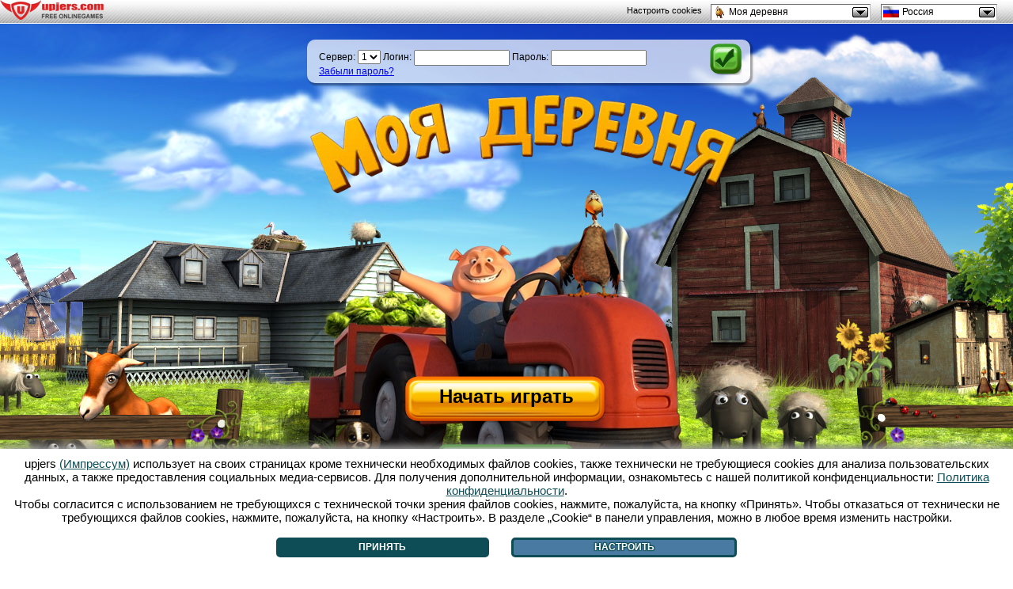

--- FILE ---
content_type: text/html; charset=UTF-8
request_url: https://www.mojaderewnja.ru/?ref=freen
body_size: 10019
content:
<!DOCTYPE HTML PUBLIC "-//W3C//DTD HTML 4.01 Transitional//EN"  "http://www.w3.org/TR/html4/loose.dtd">
<html>
<head>
        <script src="https://up-cookiemon.wavecdn.net/?puregameid=11&lang=ru"></script>
		<meta http-equiv="X-UA-Compatible" content="IE=8" />
	<meta http-equiv="Content-Type" content="text/html; charset=UTF-8">
	<title>Моя деревня - браузерная игра - Играй бесплатно!</title>
    <meta name="viewport" content="width=device-width, initial-scale=1">
	<meta name="robots" content="index,follow">
	<meta name="keywords" content="моя деревня, браузерная игра, браузерные игры,
моя деревня, браузерная игрушка, браузерные игрушки, бесплатно, браузерная игра в деревню, бесплатно, онлайн-игры, симуляция экономики, он-лайн игры">
	<meta name="description" content="Бесплатная браузерная игра Моя деревня: Здесь все события крутятся вокруг твоего собственного крестьянского онлайн-двора. Стань самым успешным фермером в мире!">
	<meta http-equiv="Content-Language" content="ru" />
	<meta name="author" content="upjers GmbH &amp; Co. KG">
	<meta name="publisher" content="upjers GmbH &amp; Co. KG" />
	<meta name="page-topic" content="Досуг, онлайн-игра" />
	<meta name="company" content="upjers GmbH &amp; Co. KG" />
	<meta name="google-site-verification" content="qj0zOL6H4bHH0eYbRGeJbubAJqGxoldAF-B3Xmwti2o" />
		<link rel="canonical" href="https://www.mojaderewnja.ru" />
	<link rel="SHORTCUT ICON" href="favicon.ico" type="image/x-icon" />
	<script type="text/javascript" src="js/prototype.js"></script>
	<script type="text/javascript" src="js/scriptaculous.js"></script>
	<script type="text/javascript" src="js/login_140416.js"></script>
	<script type="text/javascript" src="js/data.php"></script>
	    <link rel="stylesheet" type="text/css" href="loginmain.css?v=1769042868">
	<link rel="stylesheet" type="text/css" media="only screen and (max-device-width:550px)" href="login480.css">

	<link rel="stylesheet" type="text/css" href="responsive.css">
    <link rel="stylesheet" type="text/css" href="tablet_fixes.css">

	<link rel="stylesheet" type="text/css" media="only screen and (max-device-width:1024px)" href="ipad.css">
	    <!-- Google Tag Manager -->
	<script>(function(w,d,s,l,i){w[l]=w[l]||[];w[l].push({'gtm.start':
	new Date().getTime(),event:'gtm.js'});var f=d.getElementsByTagName(s)[0],
	j=d.createElement(s),dl=l!='dataLayer'?'&l='+l:'';j.async=true;j.src=
	'https://www.googletagmanager.com/gtm.js?id='+i+dl;f.parentNode.insertBefore(j,f);
	})(window,document,'script','dataLayer','GTM-N8KFZ4T');</script>
	<!-- End Google Tag Manager -->
	</head>
<body onload="optimizeScreen(); startAnimations(); ">
<div id="main">
	<div id="back" class="backimg">
		<div id="clouds1"></div>
		<div id="clouds2"></div>
		<div id="sheepcloud"></div>
	</div>

	<div id="content">
		<div id="infobox">
			<div id="infoboxback" class="round transp8 shadow"></div>
			<div id="infoboxcontent">
				<div id="about">
					<h1>Выбрать браузерную игру Моя деревня?</h1>
					<p>Стань самым великим фермером-любителем всех веков! В бесплатной браузерной игре Моя деревня все события крутятся вокруг твоего собственного крестьянского двора. Рассаживай в режиме онлайн на своих пашнях  овощи и растения для кормления животных, заботься о своих сельскохозяйственных животных и расширяй своё ферму! Пушистые овечки, довольные коровы и жужжащие пчёлы уже ожидают тебя.<br><br>А когда в Моей деревне все животные будут ухожены и морковь с кукурузой уже будет подрастать и созревать, тогда ты можешь заглянуть в деревню! Все будут ждать тебя в крестьянском клубе у стола для завсегдатаев. И если ты приобретёшь пару предметов декора, тогда твой оборот у селян подымется почти сам по себе, ведь ты хочешь получить хорошую прибыль с твоих биологически чистых продуктов. Покажи свою пашню своим друзьям, создай в этой браузерной игре усадьбу своей мечты и выпекай в древней мельнице приобретённые рецепты, чтобы получить различные бонусы.<br><br>В этой симуляции экономики тебе не нужно быть статистиком, чтобы быть успешным! Без дополнительного скачивания или установления программы ты можешь играть непосредственно в твоём интернет-браузере, начиная свой рост в игре от Работника-батрака до Дона Петрушки! Онлайн-игра, которая восхитила несколько миллионов игроков.					<ul>
					<li><a href="http://www.mojaderewnja.ru/бесплатные-игры/">Бесплатные игры в браузере</a></li>
					<li><a href="http://www.mojaderewnja.ru/Браузерная-игра/">Браузерная игра вокруг фермы</a></li>
					<li><a href="http://www.mojaderewnja.ru/игра-Ферма/">Очарование игры ферма</a></li>
				  </ul>					</p>
				</div>
				<div id="story">
					<h2>Сюжет браузерной игры</h2>
					<p>Жил-был поросёнок, который жил на прекрасной ферме в стране Моя деревня. Вообще-то он был счастлив: Когда он любовался колосьями, которые красиво блестели на солнце, во дворе стоял приятный запах лета, когда куры радостно кудахтали, овечки уютно стояли вмести и терли свои мягкие шерстки друг о друга, тогда поросёнку было спокойно и он чувствовал, что здесь его место.<br><br>Но однажды он заметил, что ему чего-то не хватает: Уже давно никто не ухаживал за этой большой усадьбой. Коровы всё громче мычали, так как их уже пора доить. А шерсть овечек торчала во все стороны, они постоянно теряли равновесие и скатывались с пастбища. "Так больше не может продолжаться!", - подумал поросёнок. "Мне нужен помощник. Который будет ухаживать за пашней, кормить пчёл и стричь овечек. Который будет следить за порядком в усадьбе и посещать в деревне крестьянский клуб."<br><br>Так ты попал на эту ферму, чтобы навести здесь порядок и помочь, таким образом, поросёнку в уходе за фермой. ... Ты ждёшь удачного конца? Плюнь в ладони, грабли в руки и вперёд в обучение замечательного мира браузерной игры Моя деревня! Играй в режиме онлайн вместе с миллионами восхищённых игроков! Ты увидишь: симуляции экономики могут быть яркими и забавными - и приносить много удовольствия!					<ul>
					<li><a href="http://www.mojaderewnja.ru/игра-фермер/">Игра фермер как бесплатная браузерная игра</a></li>
					<li><a href="http://www.mojaderewnja.ru/играть-бесплатно/">Играйте бесплатно на ферме</a></li>
					<li><a href="http://www.mojaderewnja.ru/Интернет-игры/">Премировать в области интернет-игр</a></li>
				  </ul>					</p>
				</div>
				<div id="features">
					<h3>Особые функции этой браузерной игры</h3>
					<p><b>Рассаживай столько растений, сколько душе угодно!</b>
<br><br>Закажи свою пашню онлайн и выращивай на этой плодоносной земле все 32 сорта овощей и фруктов! Наблюдай за различными уровнями роста твоих растений, поливай и удобряй их, а также предоставляй своим сельхозживотным растения в качестве корма. Ты хочешь, чтобы кукуруза и морковь быстрее созревала? Тогда купи бонусный рецепт и испеки в мельнице Power-Ups!!<br><br><b>Уютный сарай</b><br><br>Хорошо ухаживай за своими коровами, курами, овечками и пчёлами, ведь в течении этой браузерной игры они будут снабжать тебя помимо прочего молоком и шерстью. Перерабатывай продукты животного происхождения и получай, таким образом, майонез, мёд или сыр, или же продавай продукты непосредственно своим клиентам. Ведь биологически чистые продукты пользуются на данный момент большим спросом! Убедись сам на сколько интересно играть в симуляции экономики!<br><br><b>Твой крестьянский клуб ждёт тебя</b><br><br>В этой браузерной игре очень важно общение: Собери своих друзей и создайте вмести один крестьянский клуб! Выполняйте забавные квесты гильдии, радуйтесь вместе достигнутым медалям от бронзы до платины, а также обсуждайте кому на данный момент могут понадобиться какие продукты! На рынке ты найдёшь всё необходимое для настоящего фермера: Продавай избыточную кукурузу или приобрети нужные тебе продукты<br><br><b>И это ещё не всё</b><br><br>В игре Моя деревня тебя ожидают различные возможности! Кровать в кукурузном поле будет украшать твою пашню, да и твоя усадьба уже не может дождаться пока ты её обустроишь на свой индивидуальный вкус! Пройди 37 уровней. От Работника-батрака до Дона Петрушки. Окунись в настоящую деревенскую жизнь посредством бесплатной онлайн-игры Моя деревня!					<ul>
					<li><a href="http://www.mojaderewnja.ru/игры-онлайн/">Онлайн игры от Upjers</a></li>
					<li><a href="http://www.mojaderewnja.ru/Браузерные-игры/">Браузерные игры на природе</a></li>
				  </ul>					</p>
				</div>
				<div id="rules">
					<iframe id="rulesiframe" name="rules" src="adds/rules.php" allowtransparency="true" frameborder="0" scrolling="auto"></iframe>
				</div>
			</div>
			<div class="close link" onclick="closeBox('infobox')"></div>
		</div>

						<div id="roof"></div>
		<div id="title" class="titleback_ru"></div>
		<div id="windmill"></div>

		<div id="loginbar" class="freen">
            
            <div id="loginback" class="round transp shadow"></div>
			<div id="loginelements">
				<form name="loginform" action="" method="post" onsubmit="return createToken()">
				<input type="hidden" id="loginref" name="loginref" value="freen">
				<input type="hidden" id="loginretid" name="loginretid" value="">
				<div class="loginelem"><div class="inline">Сервер:&nbsp;</div><select id="loginserver" name="server" tabindex="1"><option value="1" >1</option><option value="2" >2</option></select>&nbsp;</div>
				<div class="loginelem"><div class="inline">Логин:&nbsp;</div><input id="loginusername" name="username" type="text" maxlength="50" size="15" tabindex="2">&nbsp;</div>
				<div class="loginelem"><div class="inline">Пароль:&nbsp;</div><input id="loginpassword" name="password" type="password" maxlength="50" size="15" tabindex="3">&nbsp;</div>
				<div class="clear"></div>
				<input type="submit" id="loginbutton" class="link" tabindex="4" value="">
				</form>
				<a href="javascript:void(0)" onclick="setBox('pwforgotten')">Забыли пароль?</a>
			</div>

					</div>
        		<div id="registerbutton" class="link" onclick="setBox('register')">
			<div class="buttontext">Начать играть</div>
		</div>
		<div id="tourbutton" class="link" onclick="setBox('tour')">
			<div class="buttontext4">Прогулка по игре</div>
		</div>
        
		<div id="register">
			<div id="registerback" class="round transp8 shadow"></div>
			<div id="registerelements">
                                <div class="boxhead">Регистрация</div>
				<form name="registerform" action="" onsubmit="return startRegister()">
				<input type="hidden" id="registerref" name="ref" value="freen">
				<input type="hidden" id="registerwid" name="wid" value="">
				<input type="hidden" id="registeref_id" name="ef_id" value="">
				<input type="hidden" id="registertoken" name="token" value="">
				<input type="hidden" id="registerplsid" name="plsid" value="">
				<input type="hidden" id="registerretid" name="retid" value="">
				<input type="hidden" id="registermk" name="mk" value="">
				<input type="hidden" id="registermp" name="mp" value="">
				<input type="hidden" id="registermt" name="mt" value="">
				<input type="hidden" id="registermc" name="mc" value="">
				<input type="hidden" id="registermn" name="mn" value="">
				<div class="registerline">
					<label>Сервер:</label><select tabindex="5" id="registerserver"><option value="1" selected>1</option><option value="2" >2</option></select>
				</div>
				<div class="registerline">
					<label>Логин:</label><input type="text" maxlength="15" size="25" tabindex="6" id="registerusername" value="">
				</div>
				<div class="registerline">
					<label>Пароль:</label><input type="password" maxlength="50" size="25" tabindex="7" id="registerpassword">
				</div>
				<div class="registerline">
					<label>Эл. адрес:</label><input type="text" maxlength="50" size="25" tabindex="8" id="registeremail" value="">
				</div>
				<div class="registerline">
										<input type="checkbox" tabindex="9" id="registerterms" checked>Подтвердить <a href="https://ru.upjers.com/terms" rel="nofollow" target="_blank">Общие положения</a> и <a href="https://ru.upjers.com/privacy" rel="nofollow" target="_blank">Политика конфиденциальности</a>				</div>
				<input id="registerbutton2" class="buttontext2 clear link" tabindex="10" type="submit" value="Войти">
				</form>
							</div>
			<div class="close link" onclick="closeBox('register')"></div>
		</div>

		<div id="pwforgotten">
			<div id="pwforgottenback" class="round transp shadow"></div>
			<div id="pwforgottenelements">
				<div class="boxhead">Запросить новый пароль</div>
				<form name="forgottenform" action="" onsubmit="return sendPassword()">
				<div class="pwforgottenline">
					<label>Сервер:</label><select id="forgottenserver" tabindex="11"><option value="1" >1</option><option value="2" >2</option></select>
				</div>
				<div class="pwforgottenline">
					<label>Эл. адрес:</label><input id="forgottenemail" type="text" maxlength="50" size="25" tabindex="12">
				</div>
				<input id="pwforgottenbutton" class="buttontext3 clear link" tabindex="13" type="submit" value="Запросить пароль">
				</form>
				<div id="pwforgottensuccess">Твой новый пароль был отправлен на указанный тобой адрес эл. почты.</div>
				                <div id="pwforgottenportaladd">Если у вас есть новый аккаунт в портале upjers, тогда <a href="https://ru.upjers.com/passwordresend" target="_blank">вы можете изменить свой пароль здесь</a>.</div>
							</div>
			<div class="close link" onclick="closeBox('pwforgotten')"></div>
		</div>

		<div id="logout">
			<div id="logoutback" class="round transp shadow"></div>
			<div id="logoutinfo">
				<div class="boxhead2">Произошёл выход из игры.</div>
				<div>Большое спасибо за твой визит.<br><br><b>Указание:</b>После двух часов произойдёт автоматический выход. Это происходит в целях твоей собственной безопасности, например, если ты играешь вне дома на общественном компьютере (в школе, университете, интернет-кафе) и, уходя, забываешь выйти из игры.<br><br>
Желаем тебе и в дальнейшем хорошей игры!<br><br>Твоя команда Моей деревни</div>
			</div>
			<iframe id="logoutiframe" src="" scrolling="no" allowtransparency="true"></iframe>
			<div class="close link" onclick="closeBox('logout')"></div>
		</div>

		<div id="tour">
			<div id="tourimg"></div>
			<div id="tourtxt"></div>
			<div id="tourprev" class="link" onclick="scrollTour(0)"></div>
			<div id="tournext" class="link" onclick="scrollTour(1)"></div>
			<div id="tourregisterbutton" class="link" onclick="setBox('register')">
				<div class="buttontext">Начать играть</div>
			</div>
			<div class="close link" id="tourclose" onclick="closeBox('tour')"></div>
		</div>

		<div id="spot">
			<div id="spotback" class="round transp shadow"></div>
			<iframe id="spotiframe" src="" scrolling="no" allowtransparency="true"></iframe>
			<div class="close link" onclick="closeBox('spot')"></div>
		</div>

		<div id="portal">
			<div id="portaltop">Логин для портала</div>
            <div id="portalmiddle">
            	<div>Для входа в свой аккаунт в портале, отныне, пожалуйста, вводите данные для входа в обычное логин-окно на главной странице игры.</div>
            </div>
            <div id="portalbottom"></div>
            <div id="portalclose" class="link" onclick="closeBox('portal')"></div>
		</div>

		<div id="error">
			<div id="errorback" class="round transp shadow"></div>
			<div id="errortext">
				<div id="errorhead">Ошибка!</div>
				<div id="errormessage"></div>
			</div>
			<div class="close link" onclick="closeBox('error')"></div>
		</div>

		
		
		
		<div id="linklist">
			<a href="javascript:void(0)" onclick="setBox('infobox','about')">О Моей деревне</a>&nbsp;|&nbsp;
			<a href="javascript:void(0)" onclick="setBox('infobox','story')">Сюжет браузерной игры</a>&nbsp;|&nbsp;
			<a href="javascript:void(0)" onclick="setBox('infobox','features')">Особые функции</a>&nbsp;|&nbsp;
			<a href="https://ru.upjers.com/terms" target="_blank" rel="nofollow">Общие положения</a>&nbsp;|&nbsp;
			<a href="https://ru.upjers.com/imprint" target="_blank" rel="nofollow">Импрессум</a>&nbsp;|&nbsp;
			<a href="https://ru.upjers.com/privacy" rel="nofollow" target="_blank">Политика конфиденциальности</a>&nbsp;|&nbsp;			<a href="javascript:void(0)" onclick="setBox('infobox','rules')">Правила</a>&nbsp;|&nbsp;
			<a href="https://forums.upjers.com/ru/" target="_blank">Форум</a>&nbsp;|&nbsp;			<a href="https://support.upjers.com/index.php?lang=ru" target="_blank">Саппорт</a>&nbsp;|&nbsp;
									            <a href="https://m.upjers.com/ru/apps/my-free-farm-2" target="_blank">My Free Farm 2 App</a>&nbsp;|&nbsp;
			<a href="https://play.google.com/store/apps/details?id=com.upjers.newzealandfarmer" target="_blank">Google Play</a>&nbsp;|&nbsp;
			<a href="https://itunes.apple.com/ru/app/my-free-farm-2/id908324719?mt=8" target="_blank">App Store</a>&nbsp;|&nbsp;
			                        			<a href="https://ru.upjers.com" target="https://ru.upjers.com" title="Браузерные игры на upjers.com">Браузерные игры - Upjers.com</a>            		</div>

		<div id="minibanner">
			<center>
			<script type="text/javascript"><!--//<![CDATA[
var path = 'https://supply.upjers.com/view/view_minibanner.php?';
var sense = Math.floor(Math.random()*999999999);
document.write ("<scr" + "ipt type='text/javascript' src='"+path);
document.write ("land=RU&params=0,0,1769042868,freen&count=8&except=50&ref=freen");
document.write ("&sense=" + sense);
document.write ("'><\/scr" + "ipt>");
//]]>--></script>

			<a href="https://apps.upjers.com/my-free-farm-2" target="_blank"><div id="mff_mobile_link"></div></a>
			</center>
		</div>

		<div id="block"></div>
		<div id="load"></div>
	</div>
	<div id="toolbar">
<div id="defaultUpjersToolbarContainer" data-portal-url="https://ru.upjers.com" data-portal-community="https://ru.upjers.com/my-games" style="position:relative; top:0px; left:0px; height:30px; width:100%; min-width:1000px; z-index:100; background-image:url('https://utb.wavecdn.net/toolbar_all/pics/tool_bg_new.jpg');">
   
<script type="text/javascript">var flContVisib = false;var spContVisib = false;var ClickInDD = false;var ClickInDDCtrl = false;function altSpielDD(){if(!flContVisib){spContVisib = !spContVisib;}else{flContVisib = !flContVisib;spContVisib = !spContVisib;}}function altFlagDD(){if(!spContVisib){flContVisib = !flContVisib;}else{flContVisib = !flContVisib;
spContVisib = !spContVisib;}}document.onclick=clickHandler;function clickHandler(){if(ClickInDDCtrl){if(flContVisib){document.getElementById('flcont').style.display='block';}else{document.getElementById('flcont').style.display='none';}if(spContVisib){document.getElementById('spcont').style.display='block';}
else{document.getElementById('spcont').style.display='none';}ClickInDDCtrl = false;}else if(ClickInDD){ClickInDD = false;}else{if(flContVisib){document.getElementById('flcont').style.display='none';flContVisib = false;}if(spContVisib){document.getElementById('spcont').style.display='none';spContVisib = false;}}}</script>
<style>
.div_uplogo{position:absolute;top:0px;left:0px;}
.div_uplogo img{border:0;}
.div_upjers{position:absolute;top:7px;left:59px;}
.div_newsticker{position:absolute;top:4.5px;left:140px;width:20%;height:19px;overflow:hidden;}
.span_ticker {position:relative;top:2px;font-family:Arial,sans-serif;font-size:9pt;color:#000000;white-space:nowrap;text-decoration:none;}
.div_soznet{position:absolute;top:5.5px;right:460px;}
.div_spact{position:absolute;top:4.5px;right:180px;width:200px;height:19px;display:block;border-width:1px;border-color:silver;border-style:inset;background-color:#ffffff;cursor:default;}
.div_flact{position:absolute;top:4.5px;right:20px;width:145px;height:19px;display:block;border-width:1px;border-color:silver;border-style:inset;background-color:#ffffff;cursor:default;}
.curr_sp_l{position:absolute;left:0px;top:0px;width:20px;height:19px;}
.curr_sp_m{position:absolute;left:20px;top:0px;width:151px;height:19px;overflow:hidden;}
.curr_sp_r{position:absolute;left:176px;top:0px;width:24px;height:19px;}
.curr_fl_l{position:absolute;left:0px;top:0px;width:24px;height:19px;}
.curr_fl_m{position:absolute;left:24px;top:0px;width:97px;height:19px;overflow:hidden;}
.curr_fl_r{position:absolute;left:121px;top:0px;width:24px;height:19px;}
.div_spcont{position:absolute;top:24.5px;right:180px;width:200px;display:none;border-width:1px;border-color:silver;border-style:inset;background-color:#ffffff;cursor:default;z-index:1000;}
.div_flcont{position:absolute;top:24.5px;right:20px;width:145px;display:none;border-width:1px;border-color:silver;border-style:inset;background-color:#ffffff;cursor:default;}
.sp_li_l{width:20px;height:19px;float:left;}
.sp_li_r{height:19px;overflow:hidden;}
.fl_li_l{width:24px;height:19px;float:left;}
.fl_li_r{height:19px;overflow:hidden;}
.sp_img{background-image:url("//utb.wavecdn.net/toolbar_all/pics/favis_soznet63.png");width:16px;height:16px;margin:1.5px 2px 1.5px 2px;}
.fl_img{background-image:url("//utb.wavecdn.net/toolbar_all/pics/fahnen_arrow5.png");width:20px;height:14px;margin:2.5px 2px 2.5px 2px;}
.arrow_img{background-image:url("//utb.wavecdn.net/toolbar_all/pics/fahnen_arrow5.png");width:20px;height:13px;margin:3px 2px 3px 2px;}
.soznet_img{background-image:url("//utb.wavecdn.net/toolbar_all/pics/favis_soznet63.png");width:19px;height:19px;margin:0px 0px 0px 6px;float:left;}
.sp_fl_n{font-family:Arial,sans-serif;font-size:9pt;color:#000000;margin:2px 2px 2px 2px;text-align:left;}
.sp_fl_a,.sp_fl_a:link,.sp_fl_a:visited,.sp_fl_a:focus,.sp_fl_a:active{font-family:Arial,sans-serif;font-size:9pt;font-weight:normal;color:#000000;text-decoration:none;}
.sp_fl_a:hover{text-decoration:underline;color:#000000;}
.up_tb_a,.up_tb_a:link,.up_tb_a:visited,.up_tb_a:focus,.up_tb_a:hover,.up_tb_a:active{font-family:Verdana;font-size:11px;color:#000000;text-decoration:none;font-weight:bold;}
.tb_sozialbutton_google{background:url("//utb.wavecdn.net/toolbar_all/pics/socialmediabuttons1.png") 0px -20px;width:80px;height:20px;}
.tb_sozialbutton_facebook{background:url("//utb.wavecdn.net/toolbar_all/pics/socialmediabuttons1.png") 0px 0px;width:80px;height:20px;}
.tb_sozialbutton_google:hover{background:url("//utb.wavecdn.net/toolbar_all/pics/socialmediabuttons1.png") 0px 20px;width:80px;height:20px;}
.tb_sozialbutton_facebook:hover{background:url("//utb.wavecdn.net/toolbar_all/pics/socialmediabuttons1.png") 0px 40px;width:80px;height:20px;}
span.tb_betagame{font-size:9px !important;padding-left:3px !important;color:blue !important;}
sup.betagame{color:blue !important;}
span.tb_topgame{font-size:10px !important;padding-left:3px !important;color:green !important;}
sup.topgame{color:green !important;}
span.tb_newgame{font-size:10px !important;padding-left:3px !important;color:red !important;}
sup.betagame{color:red !important;}
.div_teaser{position:absolute;top:4px;right:390px;}
.div_ticker_left{position:relative;background: url("//utb.wavecdn.net/toolbar_all/pics/fade_links.png") no-repeat;width:41px;height:29px;top:-19px;}
.div_ticker_right{position:relative;float:right;background: url("//utb.wavecdn.net/toolbar_all/pics/fade_rechts.png") no-repeat;width:41px;height:29px;top: -49px;right:-10px;}

[data-portal-username] { position:absolute; left: 150px; top: 4px; font-size: 10px; font-family: "Trebuchet MS", Arial, sans-serif; text-transform: lowercase; }
[data-portal-username] a { text-decoration: none; }
[data-portal-username] a img { width:20px; height: 20px; border-radius:5px; margin-right:8px; vertical-align: middle; }
[data-portal-username] a span { font-weight: bold; color: #666; opacity: 0.7; transition: opacity 0.3s ease-in-out; }
[data-portal-username] a:hover span { color: #000; opacity: 1.0; transition: opacity 0.3s ease-in-out; }
.upjers-home [data-portal-username] { display:none; }

</style><div id="uplogo" class="div_uplogo" title=""><a href="https://RU.upjers.com" target="_blank"><img src="https://utb.wavecdn.net/toolbar_all/pics/up_klein_new.png" alt="upjers.com" /></a>
	</div><div id="newsticker" style="display:none;" class="div_newsticker" onmouseover="window.clearInterval(startTicker);" onmouseout="startTicker=window.setInterval('ticken()',30);"><span id="ticker" class="span_ticker" ></span><div class="div_ticker_left"></div><div class="div_ticker_right"></div></div><script type="text/javascript">var dynLeft = 200;var startTicker = setInterval('ticken()',30);function ticken(){var tickerElement=document.getElementById('ticker');if(typeof tickerElement==="undefined"){return}if(Math.abs(dynLeft)>tickerElement.offsetWidth){dynLeft=0}tickerElement.style.left=dynLeft+'px';dynLeft--}</script>
<script src="https://up-portal-assets.wavecdn.net/assets/_js/toolbar.js$0151e14f"></script>
<div id="spact" class="div_spact" onclick="ClickInDDCtrl = true; altSpielDD();"><div class="curr_sp_l"><div class="sp_img" style="background-position:-48px -16px;"></div></div><div class="curr_sp_m"><div class="sp_fl_n">Моя&nbsp;деревня</div></div><div class="curr_sp_r"><div class="arrow_img" style="background-position:-20px -70px;"></div></div></div>
			<div id="spcont" class="div_spcont" onclick="ClickInDD = true;">
			<div class="sp_li_l"><div class="sp_img" style="background-position:-64px  -192px;"></div></div><div class="sp_li_r"><div class="sp_fl_n"><a href="https://dinosaurparkprimevalzoo.upjers.com/ru/?ref=freen" class="sp_fl_a">Dinosaur&nbsp;Park&nbsp;-&nbsp;Primeval&nbsp;Zoo<span class="tb_newgame">Новая!</span></a></div></div><div class="sp_li_l"><div class="sp_img" style="background-position:-96px  -160px;"></div></div><div class="sp_li_r"><div class="sp_fl_n"><a href="https://zoo2animalpark.upjers.com/ru/?ref=freen" class="sp_fl_a">Zoo&nbsp;2:&nbsp;Animal&nbsp;Park<span class="tb_newgame">Новая!</span></a></div></div><div class="sp_li_l"><div class="sp_img" style="background-position:-80px  -176px;"></div></div><div class="sp_li_r"><div class="sp_fl_n"><a href="https://horsefarm.upjers.com/ru/?ref=freen" class="sp_fl_a">Horse Farm<span class="tb_newgame">Новая!</span></a></div></div><div class="sp_li_l"><div class="sp_img" style="background-position:-64px  -176px;"></div></div><div class="sp_li_r"><div class="sp_fl_n"><a href="https://myfreefarm2.upjers.com/ru/?ref=freen" class="sp_fl_a">My Free Farm 2<span class="tb_newgame">Новая!</span></a></div></div><div class="sp_li_l"><div class="sp_img" style="background-position:-48px  -176px;"></div></div><div class="sp_li_r"><div class="sp_fl_n"><a href="https://stonies-game.upjers.com/ru/?ref=freen" class="sp_fl_a">Stonies <span class="tb_newgame">Новая!</span></a></div></div><div class="sp_li_l"><div class="sp_img" style="background-position:-48px -112px;"></div></div><div class="sp_li_r"><div class="sp_fl_n"><a href="https://mylittlefarmies.upjers.com/ru/?ref=freen" class="sp_fl_a">My&nbsp;Little&nbsp;Farmies <span class="tb_topgame">Топ!</span></a></div></div><div class="sp_li_l"><div class="sp_img" style="background-position:-47px -80px;"></div></div><div class="sp_li_r"><div class="sp_fl_n"><a href="https://myfreezoo.upjers.com/ru/?ref=freen" class="sp_fl_a">My&nbsp;Free&nbsp;Zoo <span class="tb_topgame">Топ!</span></a></div></div><div class="sp_li_l"><div class="sp_img" style="background-position:-0px  -144px;"></div></div><div class="sp_li_r"><div class="sp_fl_n"><a href="https://uptasia.upjers.com/ru/?ref=freen" class="sp_fl_a">Uptasia <span class="tb_topgame">Топ!</span></a></div></div><div class="sp_li_l"><div class="sp_img" style="background-position:-0px  -160px;"></div></div><div class="sp_li_r"><div class="sp_fl_n"><a href="https://mysunnyresort.upjers.com/ru/?ref=freen" class="sp_fl_a">My&nbsp;Sunny&nbsp;Resort</a></div></div><div class="sp_li_l"><div class="sp_img" style="background-position:-80px  -144px;"></div></div><div class="sp_li_r"><div class="sp_fl_n"><a href="https://wauies.upjers.com/ru/?ref=freen" class="sp_fl_a">Wauies</a></div></div><div class="sp_li_l"><div class="sp_img" style="background-position:-64px -80px;"></div></div><div class="sp_li_r"><div class="sp_fl_n"><a href="http://www.garbagegarage.ru?ref=freen" class="sp_fl_a">GarbageGarage</a></div></div><div class="sp_li_l"><div class="sp_img" style="background-position:-80px -96px;"></div></div><div class="sp_li_r"><div class="sp_fl_n"><a href="https://11legends.upjers.com/ru/?ref=freen" class="sp_fl_a">11Legends</a></div></div><div class="sp_li_l"><div class="sp_img" style="background-position:-80px   0px;"></div></div><div class="sp_li_r"><div class="sp_fl_n"><a href="https://ru.kapihospital.com/?ref=freen" class="sp_fl_a">Kapi&nbsp;Hospital</a></div></div><div class="sp_li_l"><div class="sp_img" style="background-position:-32px -48px;"></div></div><div class="sp_li_r"><div class="sp_fl_n"><a href="http://www.sadowajaimperija.ru/?ref=freen" class="sp_fl_a">Садовая&nbsp;Империя</a></div></div><div class="sp_li_l"><div class="sp_img" style="background-position:-32px -128px;"></div></div><div class="sp_li_r"><div class="sp_fl_n"><a href="https://ru.upjers.com/?ref=freen" class="sp_fl_a">Community</a></div></div></div><div id="flact" class="div_flact" onclick="ClickInDDCtrl = true; altFlagDD();"><div class="curr_fl_l"><div class="fl_img" style="background-position:-20px -56px;"></div></div><div class="curr_fl_m"><div class="sp_fl_n">Россия</div></div><div class="curr_fl_r"><div class="arrow_img" style="background-position:-20px -70px;"></div></div></div>
			<div id="flcont" class="div_flcont" onclick="ClickInDD = true;">
			<div class="fl_li_l"><div class="fl_img" style="background-position:-40px 0px;"></div></div><div class="fl_li_r"><div class="sp_fl_n"><a href="http://www.veselaferma.com/?ref=freen" class="sp_fl_a">България</a></div></div><div class="fl_li_l"><div class="fl_img" style="background-position:-60px 0px;"></div></div><div class="fl_li_r"><div class="sp_fl_n"><a href="https://www.myfreefarm.cz/?ref=freen" class="sp_fl_a">Česká&nbsp;republika</a></div></div><div class="fl_li_l"><div class="fl_img" style="background-position:  0px -14px;"></div></div><div class="fl_li_r"><div class="sp_fl_n"><a href="https://www.myfreefarm.dk/?ref=freen" class="sp_fl_a">Danmark</a></div></div><div class="fl_li_l"><div class="fl_img" style="background-position:-80px  0px;"></div></div><div class="fl_li_r"><div class="sp_fl_n"><a href="https://www.myfreefarm.de/?ref=freen" class="sp_fl_a">Deutschland</a></div></div><div class="fl_li_l"><div class="fl_img" style="background-position:-20px -14px;"></div></div><div class="fl_li_r"><div class="sp_fl_n"><a href="https://www.myfreefarm.gr/?ref=freen" class="sp_fl_a">Ελλάδα</a></div></div><div class="fl_li_l"><div class="fl_img" style="background-position:-60px -14px;"></div></div><div class="fl_li_r"><div class="sp_fl_n"><a href="http://www.migranjalinda.es/?ref=freen" class="sp_fl_a">España</a></div></div><div class="fl_li_l"><div class="fl_img" style="background-position:-80px -14px;"></div></div><div class="fl_li_r"><div class="sp_fl_n"><a href="http://www.mabelleferme.fr/?ref=freen" class="sp_fl_a">France</a></div></div><div class="fl_li_l"><div class="fl_img" style="background-position:-0px  -28px;"></div></div><div class="fl_li_r"><div class="sp_fl_n"><a href="https://www.myfreefarm.com.hr/?ref=freen" class="sp_fl_a">Hrvatska</a></div></div><div class="fl_li_l"><div class="fl_img" style="background-position:-60px -28px;"></div></div><div class="fl_li_r"><div class="sp_fl_n"><a href="https://www.myfreefarm.it/?ref=freen" class="sp_fl_a">Italia</a></div></div><div class="fl_li_l"><div class="fl_img" style="background-position:-20px -28px;"></div></div><div class="fl_li_r"><div class="sp_fl_n"><a href="http://www.enkicsitanyam.hu/?ref=freen" class="sp_fl_a">Magyarország</a></div></div><div class="fl_li_l"><div class="fl_img" style="background-position:  0px -42px;"></div></div><div class="fl_li_r"><div class="sp_fl_n"><a href="https://www.myfreefarm.nl/?ref=freen" class="sp_fl_a">Nederland</a></div></div><div class="fl_li_l"><div class="fl_img" style="background-position:-40px -42px;"></div></div><div class="fl_li_r"><div class="sp_fl_n"><a href="http://www.wolnifarmerzy.pl/?ref=freen" class="sp_fl_a">Polska</a></div></div><div class="fl_li_l"><div class="fl_img" style="background-position:-80px -42px;"></div></div><div class="fl_li_r"><div class="sp_fl_n"><a href="http://www.fermavesela.ro/?ref=freen" class="sp_fl_a">România</a></div></div><div class="fl_li_l"><div class="fl_img" style="background-position:-60px -56px;"></div></div><div class="fl_li_r"><div class="sp_fl_n"><a href="https://www.myfreefarm.se/?ref=freen" class="sp_fl_a">Sverige</a></div></div><div class="fl_li_l"><div class="fl_img" style="background-position:-80px -56px;"></div></div><div class="fl_li_r"><div class="sp_fl_n"><a href="http://www.tr.myfreefarm.com/?ref=freen" class="sp_fl_a">Türkiye</a></div></div><div class="fl_li_l"><div class="fl_img" style="background-position:-40px -14px;"></div></div><div class="fl_li_r"><div class="sp_fl_n"><a href="https://www.myfreefarm.com/?ref=freen" class="sp_fl_a">UK/USA</a></div></div></div></div>
<script type="text/javascript">
function utb_getElementsByClassName(node, classname){
 var a=[];
 var re=new RegExp('(^| )'+classname+'( |$)');
 var els=node.getElementsByTagName("*");
 for (var i=0, j=els.length; i<j; i++)
  if(re.test(els[i].className))a.push(els[i]);
 return a;
}
function utb_hide_next_games(){
 var list=utb_getElementsByClassName(document.body, "sp_li_l");
 for(var i=0, j=list.length; i<j; i++)
  list[i].style.display = "block";
 var list = utb_getElementsByClassName(document.body, "sp_li_r");
 for (var i = 0, j = list.length; i < j; i++)
  list[i].style.display = "block";
 document.getElementById("more_games").style.display = "none";
 return true;
}
</script></div>
</div>

<script>
window.onresize = function(event)
{
	if(window.innerHeight > window.innerWidth) document.getElementById('mff_mobile_link').style.display = "block";
	else document.getElementById('mff_mobile_link').style.display = "none";
};
</script>

</body>
</html>

--- FILE ---
content_type: text/html; charset=UTF-8
request_url: https://www.mojaderewnja.ru/js/data.php
body_size: 1012
content:
var tourtxt = new Object;
tourtxt[1] = 'Создай свой собственный крестьянский двор и стань супер-фермером! Морковь, йогурт из козьего молока, конфеты или вкусное масло из грибов - твои замечательные биологически чистые продукты очень востребованы среди твоих покупателей!';
tourtxt[2] = 'Рассаживай овощи и фрукты или маргаритки в качестве корма для козочек!<br><br>Укрась выставочный сад и отдохни на поляне под аркой из роз!';
tourtxt[3] = 'Торгуй на рынке в Рассвете вместе с другими игроками, развешивайте рекламу на афишной тумбе, чтобы к вам приходило больше селян, и покупайте что вам угодно в магазине стройтоваров!';
tourtxt[4] = 'Присоединяйся к участникам крестьянского клуба и украшай посредством выполнения общих квестов вмести с ними ваш клуб!<br><br>Соревнуйтесь с другими клубами и постройте огромных деревянных животных!';
tourtxt[5] = 'От традиционных часов кукушка до современного стеклянного стола - обустрой свою усадьбу на свой индивидуальный вкус!<br><br>Приобрети смешных домашних животных в честь определённых мероприятий и сезонные предметы декора!';
tourtxt[6] = 'Распиливай, сколачивай и вырезай в своей небольшой лесной промышленности доски, овощные ящики, поварёшки и веники!<br><br>Произведи самостоятельно пол для своей усадьбы и лошадь-качалку!';
tourtxt[7] = 'Вырасти в звании от Сортировщика морковки до 	Дона Петрушки и создай настоящею фермерскую империю!<br><br>Садись за трактор, чтобы почувствовать себя фермером!';
var errorterms = 'Вам необходимо согласиться с политикой конфиденциальности и общими положениями';

--- FILE ---
content_type: text/html; charset=UTF-8
request_url: https://www.mojaderewnja.ru/adds/rules.php
body_size: 2197
content:
<!DOCTYPE HTML PUBLIC "-//W3C//DTD HTML 4.01 Transitional//EN"  "http://www.w3.org/TR/html4/loose.dtd">
<html>
<head>
	<meta http-equiv="X-UA-Compatible" content="IE=8" />
	<meta http-equiv="Content-Type" content="text/html; charset=UTF-8">
	<title>Моя деревня - браузерная игра - Играй бесплатно!</title>
	<meta name="robots" content="noindex, nofollow">
	<meta name="keywords" content="моя деревня, браузерная игра, браузерные игры,
моя деревня, браузерная игрушка, браузерные игрушки, бесплатно, браузерная игра в деревню, бесплатно, онлайн-игры, симуляция экономики, он-лайн игры">
	<meta name="description" content="Бесплатная браузерная игра Моя деревня: Здесь все события крутятся вокруг твоего собственного крестьянского онлайн-двора. Стань самым успешным фермером в мире!">
	<meta http-equiv="Content-Language" content="ru" />
	<meta name="author" content="upjers GmbH &amp; Co. KG">
	<meta name="publisher" content="upjers GmbH &amp; Co. KG" />
	<meta name="page-topic" content="Досуг, онлайн-игра" />
	<meta name="company" content="upjers GmbH &amp; Co. KG" />
	<link rel="canonical" href="https://mojaderewnja.ru/" />
	<link rel="SHORTCUT ICON" href="favicon.ico" type="image/x-icon" />
	<link rel="stylesheet" type="text/css" href="../loginmain.css">
	<link rel="stylesheet" type="text/css" media="only screen and (max-device-width:1024px)" href="../ipad.css">
	</head>
<body id="rulesback">
	<div class="boxhead">Правила</div><p>Правила пользования<br><br>&sect;1 Чтобы участвовать в игре <b>Моя деревня</b>, необходимо согласиться с правила пользования.<br><br>&sect;2 <b>Моя Деревня</b> предоставляет игрокам различные возможности для общения друг с другом. За содержание текстов и изображений несут ответственность сами пользователи. Размещение информации с порнографическим, расистским, оскорбительным или противоречащим действующему праву содержанием может привести к немедленному удалению аккаунта пользователя. Данное положение относится к любому неправомерному использованию предоставленных возможностей.<br><br>&sect;3 Ни один из пользователей не может требовать участия в Моей Деревне. Производитель оставляет за собой право удалять аккаунты игроков, которые нарушают правила игры, действующее законодательство, а также действия которых противоречат общественной морали и нравственности.<br><br>&sect;4 Читерство в игре:<br>(1) Каждый игрок обязуется пользоваться только одним аккаунтом, так называемые <b>мульти-аккаунты</b> запрещены.<br>(2) Подарки, кредиты или сделки со значительным преимуществом одной стороны запрещены. Одно из этих нарушений приводит к удалению соответствующего аккаунта.<br>(3) Создание особо выгодных условий торговли между игроками, в особенности со значительным преимуществом одной стороны, тщательно проверяется.<br>(4) Пользователь обязан сообщать о программных ошибках, багах, технические дефектах немедленно при их обнаружении. Пользователю запрещается использовать обнаруженные ошибки для извлечения какой-либо выгоды как для своего, так и для чужого аккаунта.<br>(5) Использование внутриигровых ошибок и ошибок любого сопутствующего программного обеспечения в игре, дающих игровое преимущество пользователю, наказывается удалением соответствующего аккаунта.<br><br>&sect;5 Категорически запрещается использование ботов, а также другого стороннего программного обеспечения, вмешивающихся в ход игры..<br><br>&sect;6 <b>Моя Деревня</b>не несёт ответственности за любой ущерб, причинённый пользователю в результате пользования игрой. Возмещение ущерба исключено в любом случае.<br><br>&sect;7 Членство в игре может быть прекращено в любое время посредством удаления аккаунта.<br><br>&sect;8 Игроки должны следовать указаниям администраторов и модераторов.<br><br>&sect;9 Обмен, продажа или приобретение виртуальных предметов на/за <b>реальные</b> деньги запрещены.<br><br>&sect;10 Если какие-либо параграфы данного документа являются недействительными или станут таковыми, то это не повлияет на действительность остальных параграфов.</p></body>
</html>	

--- FILE ---
content_type: application/javascript
request_url: https://www.mojaderewnja.ru/js/login_140416.js
body_size: 8094
content:
var cloud = new Object;
var stats = 0;
var tour = 1;

var currentTime = new Date();  // to prevent caching
var n = currentTime.getTime();

// ************************************
// animationen ************************
// ************************************

function startAnimations()
{
	$('clouds1').style.backgroundImage = 'url(https://mff.wavecdn.net/mff_start/img/clouds.png)';
	$('clouds2').style.backgroundImage = 'url(https://mff.wavecdn.net/mff_start/img/clouds2.png)';
	$('sheepcloud').style.backgroundImage = 'url(https://mff.wavecdn.net/mff_start/img/sheepclouds.png)';
	$('windmill').style.backgroundImage = 'url(https://mff.wavecdn.net/mff_start/img/windmill.gif)';

	var isiPad = navigator.userAgent.match(/iPad/i) != null;  // beim ipad keine animationen
	if(isiPad) {  }
	else
	{
		moveCloud('clouds1',600);
		moveCloud('clouds2',250);
		initspeedsheep();
	}
}

function initspeedsheep()
{
	if(cloud['sheepcloud']) delete cloud['sheepcloud'];
	$('sheepcloud').style.left = (stats['width'] + 1000) + 'px';
	window.setTimeout("speedsheep()", 10000);
}

function speedsheep()
{
	if(!cloud['sheepcloud']) cloud['sheepcloud'] = new Effect.Move('sheepcloud', { x:-3500, y:0, duration:15, transition:Effect.Transitions.linear, mode:'relative', afterFinish:function(e) { initspeedsheep() } });
}

function moveCloud(id,dur)
{
	if(!cloud[id]) cloud[id] = new Effect.Move(id, { x:3500, y:0, duration:dur, transition:Effect.Transitions.linear, mode:'relative', afterFinish:function(e) { endCloud(id,dur) } });
}

function endCloud(id,dur)
{
	$(id).style.left = '-1284px';
	delete cloud[id];
	moveCloud(id,dur);
}

// ************************************
// screenanpassung ********************
// ************************************

function optimizeScreen(logout)
{
	stats = $('main').getDimensions();
	if(stats['height'] <= 800)
	{
		if(logout == 1) var width = 900;
		else var width = 800;
		$('main').style.height = width + 'px';
		$('content').style.height = width + 'px';
	}
	else
	{
		$('main').style.height = stats['height'] + 'px';
		if(stats['height'] <= 1050) $('content').style.height = stats['height'] + 'px';
		else $('content').style.height = '1050px';
	}
}

// ************************************
// tour *******************************
// ************************************

function scrollTour(dir)
{
	if(dir == 1) tour++;
	else tour--;
	if(tour < 1) tour = 7;
	else if(tour > 7) tour = 1;
	$('tourimg').style.backgroundImage = 'url(https://mff.wavecdn.net/mff_start/img/tour/' + tour + '.jpg)';
	$('tourtxt').innerHTML = tourtxt[tour];
}

// ************************************
// login ******************************
// ************************************

function createToken()
{
	if($('loginusername').value == '') $('loginusername').focus();
	else if($('loginpassword').value == '') $('loginpassword').focus();

	if($('loginusername').value != '' && $('loginpassword').value != '')
	{
		closeBox();
		load();

		new Ajax.Request('ajax/createtoken2.php?n=' + n, {
			method:'post',
			parameters: { server:$('loginserver').value, username:$('loginusername').value, password:$('loginpassword').value, ref:$('loginref').value, retid:$('loginretid').value },
			onSuccess: function(transport) {
				load(1);
				var result = transport.responseText.evalJSON();
				if(result[0] == 0) setBox('error',result[1]);
				else if(result[1])
				{
					// im IFrame!
					if(window.top !== window.self) parent.location.href = result[1];  // window.open(result[1]);
					else location.href = result[1];
				}
			}
		});
	}
	return false;
}

// ************************************
// register ***************************
// ************************************

function startRegister()
{
	if($('registerusername').value == '') $('registerusername').focus();
	else if($('registerpassword').value == '') $('registerpassword').focus();
	else if($('registeremail').value == '') $('registeremail').focus();
	else if(!$('registerterms').checked) setBox('error',errorterms);

	if($('registerusername').value != '' && $('registerpassword').value != '' && $('registeremail').value != '' && $('registerterms').checked)
	{
		closeBox();
		load();
		new Ajax.Request('ajax/register2.php', {
			method:'post',
			parameters: { server:$('registerserver').value, username:$('registerusername').value, password:$('registerpassword').value, email:$('registeremail').value, ref:$('registerref').value, wid:$('registerwid').value, ef_id:$('registeref_id').value, retid:$('registerretid').value, token:$('registertoken').value, plsid:$('registerplsid').value, mk:$('registermk').value, mp:$('registermp').value, mt:$('registermt').value, mc:$('registermc').value, mn:$('registermn').value },
			onSuccess: function(transport) {
				load(1);
				var result = transport.responseText.evalJSON();
				if(result[0] == 0)
				{
					setBox('register');
					setBox('error',result[1]);
				}
				else if(result[1]) { location.href = result[1]; }
			}
		});
	}
	return false;
}

// ************************************
// sendpassword ***********************
// ************************************

function sendPassword()
{
	if($('forgottenemail').value == '') $('forgottenemail').focus();

	if($('forgottenemail').value != '')
	{
		closeBox('error');
		load();
		new Ajax.Request('ajax/sendpassword.php', {
			method:'post',
			parameters: { server:$('forgottenserver').value, email:$('forgottenemail').value },
			onSuccess: function(transport) {
				load(1);
				var result = transport.responseText.evalJSON();
				if(result[0] == 0) setBox('error',result[1]);
				else if(result[1]) $('pwforgottensuccess').style.display = 'block';
			}
		});
	}
	return false;
}

// ************************************
// portal *****************************
// ************************************

function portalLogin()
{
	var test = 0;
	closeBox('error');
	load();
	new Ajax.Request('ajax/portallogin.php?n=' + n, {
		method:'post',
		parameters: { server:$('portalserver').value, username:$('portalusername').value, password:$('portalpassword').value },
		onSuccess: function(transport) {
			load(1);
			var result = transport.responseText.evalJSON();
			if(result[0] == 0) setBox('error',result[1]);
			else if(result[1]) { location.href = result[1]; }
		}
	});
	return false;
}

// ************************************
// load *******************************
// ************************************

function load(close)
{
	if(!close)
	{
		$('load').style.display = 'block';
		$('block').style.display = 'block';
	}
	else
	{
		$('load').style.display = 'none';
		$('block').style.display = 'none';
	}
}

// ************************************
// boxes ******************************
// ************************************

var boxes = { "register":1,"logout":1,"tour":1,"spot":1,"infobox":1,"error":1,"pwforgotten":1,"registerpartner":1,"portal":1 };

function setBox(id,sub)
{
	if(boxes[id])
	{
		for(var i in boxes)
		{
			if($(i))
			{
				if(id == 'error' && (i == 'register' || i == 'pwforgotten' || i == 'portal')) { }  // formboxen bei fehler nicht autom. schließen
				else $(i).style.display = 'none';
			}
		}
		$(id).style.display = 'block';

		if(id == 'logout') $('logoutiframe').src = 'adds/logoutad.php?ref=' + $('loginref').value;
		if(id == 'spot') $('spotiframe').src = 'https://www.youtube.com/embed/vZZi5hVltaw';
		if(id == 'error') $('errormessage').innerHTML = sub;
		if(id == 'pwforgotten') $('pwforgottensuccess').style.display = 'none';
		if(id == 'tour')
		{
			$('tourimg').style.backgroundImage = 'url(https://mff.wavecdn.net/mff_start/img/tour/1.jpg)';
			$('tour').style.backgroundImage = 'url(https://mff.wavecdn.net/mff_start/img/tour_back.jpg)';
			$('tourtxt').innerHTML = tourtxt[1];
		}
		if(id == 'infobox')
		{
			$('about').style.display = 'none';
			$('story').style.display = 'none';
			$('features').style.display = 'none';
			$('rules').style.display = 'none';
			if($(sub)) $(sub).style.display = 'block';
		}
	}
}

function closeBox(id)
{
	if(!id)
	{
		for(var i in boxes)
		{
			if($(i)) $(i).style.display = 'none';
		}
	}
	else
	{
		$(id).style.display = 'none';
		if(id == 'logout') $('logoutiframe').src = '';
		if(id == 'error') $('errormessage').innerHTML = '';
		if(id == 'spot') $('spotiframe').src = '';
	}
}

--- FILE ---
content_type: application/javascript
request_url: https://www.mojaderewnja.ru/js/prototype.js
body_size: 90882
content:
var Prototype={Version:"1.7_rc3",Browser:(function(){var b=navigator.userAgent;var a=Object.prototype.toString.call(window.opera)=="[object Opera]";return{IE:!!window.attachEvent&&!a,Opera:a,WebKit:b.indexOf("AppleWebKit/")>-1,Gecko:b.indexOf("Gecko")>-1&&b.indexOf("KHTML")===-1,MobileSafari:/Apple.*Mobile/.test(b)}})(),BrowserFeatures:{XPath:!!document.evaluate,SelectorsAPI:!!document.querySelector,ElementExtensions:(function(){var a=window.Element||window.HTMLElement;return !!(a&&a.prototype)})(),SpecificElementExtensions:(function(){if(typeof window.HTMLDivElement!=="undefined"){return true}var c=document.createElement("div"),b=document.createElement("form"),a=false;if(c.__proto__&&(c.__proto__!==b.__proto__)){a=true}c=b=null;return a})()},ScriptFragment:"<script[^>]*>([\\S\\s]*?)<\/script>",JSONFilter:/^\/\*-secure-([\s\S]*)\*\/\s*$/,emptyFunction:function(){},K:function(a){return a}};if(Prototype.Browser.MobileSafari){Prototype.BrowserFeatures.SpecificElementExtensions=false}var Abstract={};var Try={these:function(){var c;for(var b=0,d=arguments.length;b<d;b++){var a=arguments[b];try{c=a();break}catch(f){}}return c}};var Class=(function(){var d=(function(){for(var e in {toString:1}){if(e==="toString"){return false}}return true})();function a(){}function b(){var h=null,g=$A(arguments);if(Object.isFunction(g[0])){h=g.shift()}function e(){this.initialize.apply(this,arguments)}Object.extend(e,Class.Methods);e.superclass=h;e.subclasses=[];if(h){a.prototype=h.prototype;e.prototype=new a;h.subclasses.push(e)}for(var f=0,j=g.length;f<j;f++){e.addMethods(g[f])}if(!e.prototype.initialize){e.prototype.initialize=Prototype.emptyFunction}e.prototype.constructor=e;return e}function c(l){var g=this.superclass&&this.superclass.prototype,f=Object.keys(l);if(d){if(l.toString!=Object.prototype.toString){f.push("toString")}if(l.valueOf!=Object.prototype.valueOf){f.push("valueOf")}}for(var e=0,h=f.length;e<h;e++){var k=f[e],j=l[k];if(g&&Object.isFunction(j)&&j.argumentNames()[0]=="$super"){var m=j;j=(function(i){return function(){return g[i].apply(this,arguments)}})(k).wrap(m);j.valueOf=m.valueOf.bind(m);j.toString=m.toString.bind(m)}this.prototype[k]=j}return this}return{create:b,Methods:{addMethods:c}}})();(function(){var A=Object.prototype.toString,z="Null",o="Undefined",u="Boolean",f="Number",s="String",E="Object",w="[object Boolean]",g="[object Number]",l="[object String]",h="[object Array]",i=window.JSON&&typeof JSON.stringify==="function"&&JSON.stringify(0)==="0"&&typeof JSON.stringify(Prototype.K)==="undefined";function k(G){switch(G){case null:return z;case (void 0):return o}var F=typeof G;switch(F){case"boolean":return u;case"number":return f;case"string":return s}return E}function x(F,H){for(var G in H){F[G]=H[G]}return F}function C(F){try{if(c(F)){return"undefined"}if(F===null){return"null"}return F.inspect?F.inspect():String(F)}catch(G){if(G instanceof RangeError){return"..."}throw G}}function B(F){return D("",{"":F},[])}function D(O,L,M){var N=L[O],K=typeof N;if(k(N)===E&&typeof N.toJSON==="function"){N=N.toJSON(O)}var H=A.call(N);switch(H){case g:case w:case l:N=N.valueOf()}switch(N){case null:return"null";case true:return"true";case false:return"false"}K=typeof N;switch(K){case"string":return N.inspect(true);case"number":return isFinite(N)?String(N):"null";case"object":for(var G=0,F=M.length;G<F;G++){if(M[G]===N){throw new TypeError()}}M.push(N);var J=[];if(H===h){for(var G=0,F=N.length;G<F;G++){var I=D(G,N,M);J.push(typeof I==="undefined"?"null":I)}J="["+J.join(",")+"]"}else{var P=Object.keys(N);for(var G=0,F=P.length;G<F;G++){var O=P[G],I=D(O,N,M);if(typeof I!=="undefined"){J.push(O.inspect(true)+":"+I)}}J="{"+J.join(",")+"}"}M.pop();return J}}function v(F){return JSON.stringify(F)}function j(F){return $H(F).toQueryString()}function p(F){return F&&F.toHTML?F.toHTML():String.interpret(F)}function r(F){if(k(F)!==E){throw new TypeError()}var G=[];for(var H in F){if(F.hasOwnProperty(H)){G.push(H)}}return G}function d(F){var G=[];for(var H in F){G.push(F[H])}return G}function y(F){return x({},F)}function t(F){return !!(F&&F.nodeType==1)}function m(F){return A.call(F)===h}var b=(typeof Array.isArray=="function")&&Array.isArray([])&&!Array.isArray({});if(b){m=Array.isArray}function e(F){return F instanceof Hash}function a(F){return typeof F==="function"}function n(F){return A.call(F)===l}function q(F){return A.call(F)===g}function c(F){return typeof F==="undefined"}x(Object,{extend:x,inspect:C,toJSON:i?v:B,toQueryString:j,toHTML:p,keys:Object.keys||r,values:d,clone:y,isElement:t,isArray:m,isHash:e,isFunction:a,isString:n,isNumber:q,isUndefined:c})})();Object.extend(Function.prototype,(function(){var k=Array.prototype.slice;function d(o,l){var n=o.length,m=l.length;while(m--){o[n+m]=l[m]}return o}function i(m,l){m=k.call(m,0);return d(m,l)}function g(){var l=this.toString().match(/^[\s\(]*function[^(]*\(([^)]*)\)/)[1].replace(/\/\/.*?[\r\n]|\/\*(?:.|[\r\n])*?\*\//g,"").replace(/\s+/g,"").split(",");return l.length==1&&!l[0]?[]:l}function h(n){if(arguments.length<2&&Object.isUndefined(arguments[0])){return this}var l=this,m=k.call(arguments,1);return function(){var o=i(m,arguments);return l.apply(n,o)}}function f(n){var l=this,m=k.call(arguments,1);return function(p){var o=d([p||window.event],m);return l.apply(n,o)}}function j(){if(!arguments.length){return this}var l=this,m=k.call(arguments,0);return function(){var n=i(m,arguments);return l.apply(this,n)}}function e(n){var l=this,m=k.call(arguments,1);n=n*1000;return window.setTimeout(function(){return l.apply(l,m)},n)}function a(){var l=d([0.01],arguments);return this.delay.apply(this,l)}function c(m){var l=this;return function(){var n=d([l.bind(this)],arguments);return m.apply(this,n)}}function b(){if(this._methodized){return this._methodized}var l=this;return this._methodized=function(){var m=d([this],arguments);return l.apply(null,m)}}return{argumentNames:g,bind:h,bindAsEventListener:f,curry:j,delay:e,defer:a,wrap:c,methodize:b}})());(function(c){function b(){return this.getUTCFullYear()+"-"+(this.getUTCMonth()+1).toPaddedString(2)+"-"+this.getUTCDate().toPaddedString(2)+"T"+this.getUTCHours().toPaddedString(2)+":"+this.getUTCMinutes().toPaddedString(2)+":"+this.getUTCSeconds().toPaddedString(2)+"Z"}function a(){return this.toISOString()}if(!c.toISOString){c.toISOString=b}if(!c.toJSON){c.toJSON=a}})(Date.prototype);RegExp.prototype.match=RegExp.prototype.test;RegExp.escape=function(a){return String(a).replace(/([.*+?^=!:${}()|[\]\/\\])/g,"\\$1")};var PeriodicalExecuter=Class.create({initialize:function(b,a){this.callback=b;this.frequency=a;this.currentlyExecuting=false;this.registerCallback()},registerCallback:function(){this.timer=setInterval(this.onTimerEvent.bind(this),this.frequency*1000)},execute:function(){this.callback(this)},stop:function(){if(!this.timer){return}clearInterval(this.timer);this.timer=null},onTimerEvent:function(){if(!this.currentlyExecuting){try{this.currentlyExecuting=true;this.execute();this.currentlyExecuting=false}catch(a){this.currentlyExecuting=false;throw a}}}});Object.extend(String,{interpret:function(a){return a==null?"":String(a)},specialChar:{"\b":"\\b","\t":"\\t","\n":"\\n","\f":"\\f","\r":"\\r","\\":"\\\\"}});Object.extend(String.prototype,(function(){var NATIVE_JSON_PARSE_SUPPORT=window.JSON&&typeof JSON.parse==="function"&&JSON.parse('{"test": true}').test;function prepareReplacement(replacement){if(Object.isFunction(replacement)){return replacement}var template=new Template(replacement);return function(match){return template.evaluate(match)}}function gsub(pattern,replacement){var result="",source=this,match;replacement=prepareReplacement(replacement);if(Object.isString(pattern)){pattern=RegExp.escape(pattern)}if(!(pattern.length||pattern.source)){replacement=replacement("");return replacement+source.split("").join(replacement)+replacement}while(source.length>0){if(match=source.match(pattern)){result+=source.slice(0,match.index);result+=String.interpret(replacement(match));source=source.slice(match.index+match[0].length)}else{result+=source,source=""}}return result}function sub(pattern,replacement,count){replacement=prepareReplacement(replacement);count=Object.isUndefined(count)?1:count;return this.gsub(pattern,function(match){if(--count<0){return match[0]}return replacement(match)})}function scan(pattern,iterator){this.gsub(pattern,iterator);return String(this)}function truncate(length,truncation){length=length||30;truncation=Object.isUndefined(truncation)?"...":truncation;return this.length>length?this.slice(0,length-truncation.length)+truncation:String(this)}function strip(){return this.replace(/^\s+/,"").replace(/\s+$/,"")}function stripTags(){return this.replace(/<\w+(\s+("[^"]*"|'[^']*'|[^>])+)?>|<\/\w+>/gi,"")}function stripScripts(){return this.replace(new RegExp(Prototype.ScriptFragment,"img"),"")}function extractScripts(){var matchAll=new RegExp(Prototype.ScriptFragment,"img"),matchOne=new RegExp(Prototype.ScriptFragment,"im");return(this.match(matchAll)||[]).map(function(scriptTag){return(scriptTag.match(matchOne)||["",""])[1]})}function evalScripts(){return this.extractScripts().map(function(script){return eval(script)})}function escapeHTML(){return this.replace(/&/g,"&amp;").replace(/</g,"&lt;").replace(/>/g,"&gt;")}function unescapeHTML(){return this.stripTags().replace(/&lt;/g,"<").replace(/&gt;/g,">").replace(/&amp;/g,"&")}function toQueryParams(separator){var match=this.strip().match(/([^?#]*)(#.*)?$/);if(!match){return{}}return match[1].split(separator||"&").inject({},function(hash,pair){if((pair=pair.split("="))[0]){var key=decodeURIComponent(pair.shift()),value=pair.length>1?pair.join("="):pair[0];if(value!=undefined){value=decodeURIComponent(value)}if(key in hash){if(!Object.isArray(hash[key])){hash[key]=[hash[key]]}hash[key].push(value)}else{hash[key]=value}}return hash})}function toArray(){return this.split("")}function succ(){return this.slice(0,this.length-1)+String.fromCharCode(this.charCodeAt(this.length-1)+1)}function times(count){return count<1?"":new Array(count+1).join(this)}function camelize(){return this.replace(/-+(.)?/g,function(match,chr){return chr?chr.toUpperCase():""})}function capitalize(){return this.charAt(0).toUpperCase()+this.substring(1).toLowerCase()}function underscore(){return this.replace(/::/g,"/").replace(/([A-Z]+)([A-Z][a-z])/g,"$1_$2").replace(/([a-z\d])([A-Z])/g,"$1_$2").replace(/-/g,"_").toLowerCase()}function dasherize(){return this.replace(/_/g,"-")}function inspect(useDoubleQuotes){var escapedString=this.replace(/[\x00-\x1f\\]/g,function(character){if(character in String.specialChar){return String.specialChar[character]}return"\\u00"+character.charCodeAt().toPaddedString(2,16)});if(useDoubleQuotes){return'"'+escapedString.replace(/"/g,'\\"')+'"'}return"'"+escapedString.replace(/'/g,"\\'")+"'"}function unfilterJSON(filter){return this.replace(filter||Prototype.JSONFilter,"$1")}function isJSON(){var str=this;if(str.blank()){return false}str=str.replace(/\\(?:["\\\/bfnrt]|u[0-9a-fA-F]{4})/g,"@");str=str.replace(/"[^"\\\n\r]*"|true|false|null|-?\d+(?:\.\d*)?(?:[eE][+\-]?\d+)?/g,"]");str=str.replace(/(?:^|:|,)(?:\s*\[)+/g,"");return(/^[\],:{}\s]*$/).test(str)}function evalJSON(sanitize){var json=this.unfilterJSON(),cx=/[\u0000\u00ad\u0600-\u0604\u070f\u17b4\u17b5\u200c-\u200f\u2028-\u202f\u2060-\u206f\ufeff\ufff0-\uffff]/g;if(cx.test(json)){json=json.replace(cx,function(a){return"\\u"+("0000"+a.charCodeAt(0).toString(16)).slice(-4)})}try{if(!sanitize||json.isJSON()){return eval("("+json+")")}}catch(e){}throw new SyntaxError("Badly formed JSON string: "+this.inspect())}function parseJSON(){var json=this.unfilterJSON();return JSON.parse(json)}function include(pattern){return this.indexOf(pattern)>-1}function startsWith(pattern){return this.lastIndexOf(pattern,0)===0}function endsWith(pattern){var d=this.length-pattern.length;return d>=0&&this.indexOf(pattern,d)===d}function empty(){return this==""}function blank(){return/^\s*$/.test(this)}function interpolate(object,pattern){return new Template(this,pattern).evaluate(object)}return{gsub:gsub,sub:sub,scan:scan,truncate:truncate,strip:String.prototype.trim||strip,stripTags:stripTags,stripScripts:stripScripts,extractScripts:extractScripts,evalScripts:evalScripts,escapeHTML:escapeHTML,unescapeHTML:unescapeHTML,toQueryParams:toQueryParams,parseQuery:toQueryParams,toArray:toArray,succ:succ,times:times,camelize:camelize,capitalize:capitalize,underscore:underscore,dasherize:dasherize,inspect:inspect,unfilterJSON:unfilterJSON,isJSON:isJSON,evalJSON:NATIVE_JSON_PARSE_SUPPORT?parseJSON:evalJSON,include:include,startsWith:startsWith,endsWith:endsWith,empty:empty,blank:blank,interpolate:interpolate}})());var Template=Class.create({initialize:function(a,b){this.template=a.toString();this.pattern=b||Template.Pattern},evaluate:function(a){if(a&&Object.isFunction(a.toTemplateReplacements)){a=a.toTemplateReplacements()}return this.template.gsub(this.pattern,function(d){if(a==null){return(d[1]+"")}var f=d[1]||"";if(f=="\\"){return d[2]}var b=a,g=d[3],e=/^([^.[]+|\[((?:.*?[^\\])?)\])(\.|\[|$)/;d=e.exec(g);if(d==null){return f}while(d!=null){var c=d[1].startsWith("[")?d[2].replace(/\\\\]/g,"]"):d[1];b=b[c];if(null==b||""==d[3]){break}g=g.substring("["==d[3]?d[1].length:d[0].length);d=e.exec(g)}return f+String.interpret(b)})}});Template.Pattern=/(^|.|\r|\n)(#\{(.*?)\})/;var $break={};var Enumerable=(function(){function c(y,x){var w=0;try{this._each(function(A){y.call(x,A,w++)})}catch(z){if(z!=$break){throw z}}return this}function r(z,y,x){var w=-z,A=[],B=this.toArray();if(z<1){return B}while((w+=z)<B.length){A.push(B.slice(w,w+z))}return A.collect(y,x)}function b(y,x){y=y||Prototype.K;var w=true;this.each(function(A,z){w=w&&!!y.call(x,A,z);if(!w){throw $break}});return w}function i(y,x){y=y||Prototype.K;var w=false;this.each(function(A,z){if(w=!!y.call(x,A,z)){throw $break}});return w}function j(y,x){y=y||Prototype.K;var w=[];this.each(function(A,z){w.push(y.call(x,A,z))});return w}function t(y,x){var w;this.each(function(A,z){if(y.call(x,A,z)){w=A;throw $break}});return w}function h(y,x){var w=[];this.each(function(A,z){if(y.call(x,A,z)){w.push(A)}});return w}function g(z,y,x){y=y||Prototype.K;var w=[];if(Object.isString(z)){z=new RegExp(RegExp.escape(z))}this.each(function(B,A){if(z.match(B)){w.push(y.call(x,B,A))}});return w}function a(w){if(Object.isFunction(this.indexOf)){if(this.indexOf(w)!=-1){return true}}var x=false;this.each(function(y){if(y==w){x=true;throw $break}});return x}function q(x,w){w=Object.isUndefined(w)?null:w;return this.eachSlice(x,function(y){while(y.length<x){y.push(w)}return y})}function l(w,y,x){this.each(function(A,z){w=y.call(x,w,A,z)});return w}function v(x){var w=$A(arguments).slice(1);return this.map(function(y){return y[x].apply(y,w)})}function p(y,x){y=y||Prototype.K;var w;this.each(function(A,z){A=y.call(x,A,z);if(w==null||A>=w){w=A}});return w}function n(y,x){y=y||Prototype.K;var w;this.each(function(A,z){A=y.call(x,A,z);if(w==null||A<w){w=A}});return w}function e(z,x){z=z||Prototype.K;var y=[],w=[];this.each(function(B,A){(z.call(x,B,A)?y:w).push(B)});return[y,w]}function f(x){var w=[];this.each(function(y){w.push(y[x])});return w}function d(y,x){var w=[];this.each(function(A,z){if(!y.call(x,A,z)){w.push(A)}});return w}function m(x,w){return this.map(function(z,y){return{value:z,criteria:x.call(w,z,y)}}).sort(function(B,A){var z=B.criteria,y=A.criteria;return z<y?-1:z>y?1:0}).pluck("value")}function o(){return this.map()}function s(){var x=Prototype.K,w=$A(arguments);if(Object.isFunction(w.last())){x=w.pop()}var y=[this].concat(w).map($A);return this.map(function(A,z){return x(y.pluck(z))})}function k(){return this.toArray().length}function u(){return"#<Enumerable:"+this.toArray().inspect()+">"}return{each:c,eachSlice:r,all:b,every:b,any:i,some:i,collect:j,map:j,detect:t,findAll:h,select:h,filter:h,grep:g,include:a,member:a,inGroupsOf:q,inject:l,invoke:v,max:p,min:n,partition:e,pluck:f,reject:d,sortBy:m,toArray:o,entries:o,zip:s,size:k,inspect:u,find:t}})();function $A(c){if(!c){return[]}if("toArray" in Object(c)){return c.toArray()}var b=c.length||0,a=new Array(b);while(b--){a[b]=c[b]}return a}function $w(a){if(!Object.isString(a)){return[]}a=a.strip();return a?a.split(/\s+/):[]}Array.from=$A;(function(){var r=Array.prototype,m=r.slice,o=r.forEach;function b(v){for(var u=0,w=this.length;u<w;u++){v(this[u])}}if(!o){o=b}function l(){this.length=0;return this}function d(){return this[0]}function g(){return this[this.length-1]}function i(){return this.select(function(u){return u!=null})}function t(){return this.inject([],function(v,u){if(Object.isArray(u)){return v.concat(u.flatten())}v.push(u);return v})}function h(){var u=m.call(arguments,0);return this.select(function(v){return !u.include(v)})}function f(u){return(u===false?this.toArray():this)._reverse()}function k(u){return this.inject([],function(x,w,v){if(0==v||(u?x.last()!=w:!x.include(w))){x.push(w)}return x})}function p(u){return this.uniq().findAll(function(v){return u.detect(function(w){return v===w})})}function q(){return m.call(this,0)}function j(){return this.length}function s(){return"["+this.map(Object.inspect).join(", ")+"]"}function a(w,u){u||(u=0);var v=this.length;if(u<0){u=v+u}for(;u<v;u++){if(this[u]===w){return u}}return -1}function n(v,u){u=isNaN(u)?this.length:(u<0?this.length+u:u)+1;var w=this.slice(0,u).reverse().indexOf(v);return(w<0)?w:u-w-1}function c(){var z=m.call(this,0),x;for(var v=0,w=arguments.length;v<w;v++){x=arguments[v];if(Object.isArray(x)&&!("callee" in x)){for(var u=0,y=x.length;u<y;u++){z.push(x[u])}}else{z.push(x)}}return z}Object.extend(r,Enumerable);if(!r._reverse){r._reverse=r.reverse}Object.extend(r,{_each:o,clear:l,first:d,last:g,compact:i,flatten:t,without:h,reverse:f,uniq:k,intersect:p,clone:q,toArray:q,size:j,inspect:s});var e=(function(){return[].concat(arguments)[0][0]!==1})(1,2);if(e){r.concat=c}if(!r.indexOf){r.indexOf=a}if(!r.lastIndexOf){r.lastIndexOf=n}})();function $H(a){return new Hash(a)}var Hash=Class.create(Enumerable,(function(){function e(p){this._object=Object.isHash(p)?p.toObject():Object.clone(p)}function f(q){for(var p in this._object){var r=this._object[p],s=[p,r];s.key=p;s.value=r;q(s)}}function j(p,q){return this._object[p]=q}function c(p){if(this._object[p]!==Object.prototype[p]){return this._object[p]}}function m(p){var q=this._object[p];delete this._object[p];return q}function o(){return Object.clone(this._object)}function n(){return this.pluck("key")}function l(){return this.pluck("value")}function g(q){var p=this.detect(function(r){return r.value===q});return p&&p.key}function i(p){return this.clone().update(p)}function d(p){return new Hash(p).inject(this,function(q,r){q.set(r.key,r.value);return q})}function b(p,q){if(Object.isUndefined(q)){return p}return p+"="+encodeURIComponent(String.interpret(q))}function a(){return this.inject([],function(r,s){var q=encodeURIComponent(s.key),p=s.value;if(p&&typeof p=="object"){if(Object.isArray(p)){return r.concat(p.map(b.curry(q)))}}else{r.push(b(q,p))}return r}).join("&")}function k(){return"#<Hash:{"+this.map(function(p){return p.map(Object.inspect).join(": ")}).join(", ")+"}>"}function h(){return new Hash(this)}return{initialize:e,_each:f,set:j,get:c,unset:m,toObject:o,toTemplateReplacements:o,keys:n,values:l,index:g,merge:i,update:d,toQueryString:a,inspect:k,toJSON:o,clone:h}})());Hash.from=$H;Object.extend(Number.prototype,(function(){function d(){return this.toPaddedString(2,16)}function b(){return this+1}function h(j,i){$R(0,this,true).each(j,i);return this}function g(k,j){var i=this.toString(j||10);return"0".times(k-i.length)+i}function a(){return Math.abs(this)}function c(){return Math.round(this)}function e(){return Math.ceil(this)}function f(){return Math.floor(this)}return{toColorPart:d,succ:b,times:h,toPaddedString:g,abs:a,round:c,ceil:e,floor:f}})());function $R(c,a,b){return new ObjectRange(c,a,b)}var ObjectRange=Class.create(Enumerable,(function(){function b(f,d,e){this.start=f;this.end=d;this.exclusive=e}function c(d){var e=this.start;while(this.include(e)){d(e);e=e.succ()}}function a(d){if(d<this.start){return false}if(this.exclusive){return d<this.end}return d<=this.end}return{initialize:b,_each:c,include:a}})());var Ajax={getTransport:function(){return Try.these(function(){return new XMLHttpRequest()},function(){return new ActiveXObject("Msxml2.XMLHTTP")},function(){return new ActiveXObject("Microsoft.XMLHTTP")})||false},activeRequestCount:0};Ajax.Responders={responders:[],_each:function(a){this.responders._each(a)},register:function(a){if(!this.include(a)){this.responders.push(a)}},unregister:function(a){this.responders=this.responders.without(a)},dispatch:function(d,b,c,a){this.each(function(f){if(Object.isFunction(f[d])){try{f[d].apply(f,[b,c,a])}catch(g){}}})}};Object.extend(Ajax.Responders,Enumerable);Ajax.Responders.register({onCreate:function(){Ajax.activeRequestCount++},onComplete:function(){Ajax.activeRequestCount--}});Ajax.Base=Class.create({initialize:function(a){this.options={method:"post",asynchronous:true,contentType:"application/x-www-form-urlencoded",encoding:"UTF-8",parameters:"",evalJSON:true,evalJS:true};Object.extend(this.options,a||{});this.options.method=this.options.method.toLowerCase();if(Object.isHash(this.options.parameters)){this.options.parameters=this.options.parameters.toObject()}}});Ajax.Request=Class.create(Ajax.Base,{_complete:false,initialize:function($super,b,a){$super(a);this.transport=Ajax.getTransport();this.request(b)},request:function(b){this.url=b;this.method=this.options.method;var d=Object.isString(this.options.parameters)?this.options.parameters:Object.toQueryString(this.options.parameters);if(!["get","post"].include(this.method)){d+=(d?"&":"")+"_method="+this.method;this.method="post"}if(d){if(this.method=="get"){this.url+=(this.url.include("?")?"&":"?")+d}else{if(/Konqueror|Safari|KHTML/.test(navigator.userAgent)){d+="&_="}}}this.parameters=d.toQueryParams();try{var a=new Ajax.Response(this);if(this.options.onCreate){this.options.onCreate(a)}Ajax.Responders.dispatch("onCreate",this,a);this.transport.open(this.method.toUpperCase(),this.url,this.options.asynchronous);if(this.options.asynchronous){this.respondToReadyState.bind(this).defer(1)}this.transport.onreadystatechange=this.onStateChange.bind(this);this.setRequestHeaders();this.body=this.method=="post"?(this.options.postBody||d):null;this.transport.send(this.body);if(!this.options.asynchronous&&this.transport.overrideMimeType){this.onStateChange()}}catch(c){this.dispatchException(c)}},onStateChange:function(){var a=this.transport.readyState;if(a>1&&!((a==4)&&this._complete)){this.respondToReadyState(this.transport.readyState)}},setRequestHeaders:function(){var e={"X-Requested-With":"XMLHttpRequest","X-Prototype-Version":Prototype.Version,Accept:"text/javascript, text/html, application/xml, text/xml, */*"};if(this.method=="post"){e["Content-type"]=this.options.contentType+(this.options.encoding?"; charset="+this.options.encoding:"");if(this.transport.overrideMimeType&&(navigator.userAgent.match(/Gecko\/(\d{4})/)||[0,2005])[1]<2005){e.Connection="close"}}if(typeof this.options.requestHeaders=="object"){var c=this.options.requestHeaders;if(Object.isFunction(c.push)){for(var b=0,d=c.length;b<d;b+=2){e[c[b]]=c[b+1]}}else{$H(c).each(function(f){e[f.key]=f.value})}}for(var a in e){this.transport.setRequestHeader(a,e[a])}},success:function(){var a=this.getStatus();return !a||(a>=200&&a<300)},getStatus:function(){try{return this.transport.status||0}catch(a){return 0}},respondToReadyState:function(a){var c=Ajax.Request.Events[a],b=new Ajax.Response(this);if(c=="Complete"){try{this._complete=true;(this.options["on"+b.status]||this.options["on"+(this.success()?"Success":"Failure")]||Prototype.emptyFunction)(b,b.headerJSON)}catch(d){this.dispatchException(d)}var f=b.getHeader("Content-type");if(this.options.evalJS=="force"||(this.options.evalJS&&this.isSameOrigin()&&f&&f.match(/^\s*(text|application)\/(x-)?(java|ecma)script(;.*)?\s*$/i))){this.evalResponse()}}try{(this.options["on"+c]||Prototype.emptyFunction)(b,b.headerJSON);Ajax.Responders.dispatch("on"+c,this,b,b.headerJSON)}catch(d){this.dispatchException(d)}if(c=="Complete"){this.transport.onreadystatechange=Prototype.emptyFunction}},isSameOrigin:function(){var a=this.url.match(/^\s*https?:\/\/[^\/]*/);return !a||(a[0]=="#{protocol}//#{domain}#{port}".interpolate({protocol:location.protocol,domain:document.domain,port:location.port?":"+location.port:""}))},getHeader:function(a){try{return this.transport.getResponseHeader(a)||null}catch(b){return null}},evalResponse:function(){try{return eval((this.transport.responseText||"").unfilterJSON())}catch(e){this.dispatchException(e)}},dispatchException:function(a){(this.options.onException||Prototype.emptyFunction)(this,a);Ajax.Responders.dispatch("onException",this,a)}});Ajax.Request.Events=["Uninitialized","Loading","Loaded","Interactive","Complete"];Ajax.Response=Class.create({initialize:function(c){this.request=c;var d=this.transport=c.transport,a=this.readyState=d.readyState;if((a>2&&!Prototype.Browser.IE)||a==4){this.status=this.getStatus();this.statusText=this.getStatusText();this.responseText=String.interpret(d.responseText);this.headerJSON=this._getHeaderJSON()}if(a==4){var b=d.responseXML;this.responseXML=Object.isUndefined(b)?null:b;this.responseJSON=this._getResponseJSON()}},status:0,statusText:"",getStatus:Ajax.Request.prototype.getStatus,getStatusText:function(){try{return this.transport.statusText||""}catch(a){return""}},getHeader:Ajax.Request.prototype.getHeader,getAllHeaders:function(){try{return this.getAllResponseHeaders()}catch(a){return null}},getResponseHeader:function(a){return this.transport.getResponseHeader(a)},getAllResponseHeaders:function(){return this.transport.getAllResponseHeaders()},_getHeaderJSON:function(){var a=this.getHeader("X-JSON");if(!a){return null}a=decodeURIComponent(escape(a));try{return a.evalJSON(this.request.options.sanitizeJSON||!this.request.isSameOrigin())}catch(b){this.request.dispatchException(b)}},_getResponseJSON:function(){var a=this.request.options;if(!a.evalJSON||(a.evalJSON!="force"&&!(this.getHeader("Content-type")||"").include("application/json"))||this.responseText.blank()){return null}try{return this.responseText.evalJSON(a.sanitizeJSON||!this.request.isSameOrigin())}catch(b){this.request.dispatchException(b)}}});Ajax.Updater=Class.create(Ajax.Request,{initialize:function($super,a,c,b){this.container={success:(a.success||a),failure:(a.failure||(a.success?null:a))};b=Object.clone(b);var d=b.onComplete;b.onComplete=(function(e,f){this.updateContent(e.responseText);if(Object.isFunction(d)){d(e,f)}}).bind(this);$super(c,b)},updateContent:function(d){var c=this.container[this.success()?"success":"failure"],a=this.options;if(!a.evalScripts){d=d.stripScripts()}if(c=$(c)){if(a.insertion){if(Object.isString(a.insertion)){var b={};b[a.insertion]=d;c.insert(b)}else{a.insertion(c,d)}}else{c.update(d)}}}});Ajax.PeriodicalUpdater=Class.create(Ajax.Base,{initialize:function($super,a,c,b){$super(b);this.onComplete=this.options.onComplete;this.frequency=(this.options.frequency||2);this.decay=(this.options.decay||1);this.updater={};this.container=a;this.url=c;this.start()},start:function(){this.options.onComplete=this.updateComplete.bind(this);this.onTimerEvent()},stop:function(){this.updater.options.onComplete=undefined;clearTimeout(this.timer);(this.onComplete||Prototype.emptyFunction).apply(this,arguments)},updateComplete:function(a){if(this.options.decay){this.decay=(a.responseText==this.lastText?this.decay*this.options.decay:1);this.lastText=a.responseText}this.timer=this.onTimerEvent.bind(this).delay(this.decay*this.frequency)},onTimerEvent:function(){this.updater=new Ajax.Updater(this.container,this.url,this.options)}});function $(b){if(arguments.length>1){for(var a=0,d=[],c=arguments.length;a<c;a++){d.push($(arguments[a]))}return d}if(Object.isString(b)){b=document.getElementById(b)}return Element.extend(b)}if(Prototype.BrowserFeatures.XPath){document._getElementsByXPath=function(f,a){var c=[];var e=document.evaluate(f,$(a)||document,null,XPathResult.ORDERED_NODE_SNAPSHOT_TYPE,null);for(var b=0,d=e.snapshotLength;b<d;b++){c.push(Element.extend(e.snapshotItem(b)))}return c}}if(!Node){var Node={}}if(!Node.ELEMENT_NODE){Object.extend(Node,{ELEMENT_NODE:1,ATTRIBUTE_NODE:2,TEXT_NODE:3,CDATA_SECTION_NODE:4,ENTITY_REFERENCE_NODE:5,ENTITY_NODE:6,PROCESSING_INSTRUCTION_NODE:7,COMMENT_NODE:8,DOCUMENT_NODE:9,DOCUMENT_TYPE_NODE:10,DOCUMENT_FRAGMENT_NODE:11,NOTATION_NODE:12})}(function(c){var b=(function(){try{var d=document.createElement('<input name="x">');return d.tagName.toLowerCase()==="input"&&d.name==="x"}catch(e){return false}})();var a=c.Element;c.Element=function(f,e){e=e||{};f=f.toLowerCase();var d=Element.cache;if(b&&e.name){f="<"+f+' name="'+e.name+'">';delete e.name;return Element.writeAttribute(document.createElement(f),e)}if(!d[f]){d[f]=Element.extend(document.createElement(f))}var g=("type" in e)?document.createElement(f):d[f].cloneNode(false);return Element.writeAttribute(g,e)};Object.extend(c.Element,a||{});if(a){c.Element.prototype=a.prototype}})(this);Element.idCounter=1;Element.cache={};Element._purgeElement=function(b){var a=b._prototypeUID;if(a){Element.stopObserving(b);b._prototypeUID=void 0;delete Element.Storage[a]}};Element.Methods={visible:function(a){return $(a).style.display!="none"},toggle:function(a){a=$(a);Element[Element.visible(a)?"hide":"show"](a);return a},hide:function(a){a=$(a);a.style.display="none";return a},show:function(a){a=$(a);a.style.display="";return a},remove:function(a){a=$(a);a.parentNode.removeChild(a);return a},update:(function(){var b=(function(){var e=document.createElement("select"),f=true;e.innerHTML='<option value="test">test</option>';if(e.options&&e.options[0]){f=e.options[0].nodeName.toUpperCase()!=="OPTION"}e=null;return f})();var a=(function(){try{var f=document.createElement("table");if(f&&f.tBodies){f.innerHTML="<tbody><tr><td>test</td></tr></tbody>";var h=typeof f.tBodies[0]=="undefined";f=null;return h}}catch(g){return true}})();var d=(function(){var f=document.createElement("script"),h=false;try{f.appendChild(document.createTextNode(""));h=!f.firstChild||f.firstChild&&f.firstChild.nodeType!==3}catch(g){h=true}f=null;return h})();function c(h,j){h=$(h);var e=Element._purgeElement;var k=h.getElementsByTagName("*"),g=k.length;while(g--){e(k[g])}if(j&&j.toElement){j=j.toElement()}if(Object.isElement(j)){return h.update().insert(j)}j=Object.toHTML(j);var f=h.tagName.toUpperCase();if(f==="SCRIPT"&&d){h.text=j;return h}if(b||a){if(f in Element._insertionTranslations.tags){while(h.firstChild){h.removeChild(h.firstChild)}Element._getContentFromAnonymousElement(f,j.stripScripts()).each(function(i){h.appendChild(i)})}else{h.innerHTML=j.stripScripts()}}else{h.innerHTML=j.stripScripts()}j.evalScripts.bind(j).defer();return h}return c})(),replace:function(b,c){b=$(b);if(c&&c.toElement){c=c.toElement()}else{if(!Object.isElement(c)){c=Object.toHTML(c);var a=b.ownerDocument.createRange();a.selectNode(b);c.evalScripts.bind(c).defer();c=a.createContextualFragment(c.stripScripts())}}b.parentNode.replaceChild(c,b);return b},insert:function(c,e){c=$(c);if(Object.isString(e)||Object.isNumber(e)||Object.isElement(e)||(e&&(e.toElement||e.toHTML))){e={bottom:e}}var d,f,b,g;for(var a in e){d=e[a];a=a.toLowerCase();f=Element._insertionTranslations[a];if(d&&d.toElement){d=d.toElement()}if(Object.isElement(d)){f(c,d);continue}d=Object.toHTML(d);b=((a=="before"||a=="after")?c.parentNode:c).tagName.toUpperCase();g=Element._getContentFromAnonymousElement(b,d.stripScripts());if(a=="top"||a=="after"){g.reverse()}g.each(f.curry(c));d.evalScripts.bind(d).defer()}return c},wrap:function(b,c,a){b=$(b);if(Object.isElement(c)){$(c).writeAttribute(a||{})}else{if(Object.isString(c)){c=new Element(c,a)}else{c=new Element("div",c)}}if(b.parentNode){b.parentNode.replaceChild(c,b)}c.appendChild(b);return c},inspect:function(b){b=$(b);var a="<"+b.tagName.toLowerCase();$H({id:"id",className:"class"}).each(function(f){var e=f.first(),c=f.last(),d=(b[e]||"").toString();if(d){a+=" "+c+"="+d.inspect(true)}});return a+">"},recursivelyCollect:function(a,c,d){a=$(a);d=d||-1;var b=[];while(a=a[c]){if(a.nodeType==1){b.push(Element.extend(a))}if(b.length==d){break}}return b},ancestors:function(a){return Element.recursivelyCollect(a,"parentNode")},descendants:function(a){return Element.select(a,"*")},firstDescendant:function(a){a=$(a).firstChild;while(a&&a.nodeType!=1){a=a.nextSibling}return $(a)},immediateDescendants:function(b){var a=[],c=$(b).firstChild;while(c){if(c.nodeType===1){a.push(Element.extend(c))}c=c.nextSibling}return a},previousSiblings:function(a,b){return Element.recursivelyCollect(a,"previousSibling")},nextSiblings:function(a){return Element.recursivelyCollect(a,"nextSibling")},siblings:function(a){a=$(a);return Element.previousSiblings(a).reverse().concat(Element.nextSiblings(a))},match:function(b,a){b=$(b);if(Object.isString(a)){return Prototype.Selector.match(b,a)}return a.match(b)},up:function(b,d,a){b=$(b);if(arguments.length==1){return $(b.parentNode)}var c=Element.ancestors(b);return Object.isNumber(d)?c[d]:Prototype.Selector.find(c,d,a)},down:function(b,c,a){b=$(b);if(arguments.length==1){return Element.firstDescendant(b)}return Object.isNumber(c)?Element.descendants(b)[c]:Element.select(b,c)[a||0]},previous:function(b,c,a){b=$(b);if(Object.isNumber(c)){a=c,c=false}if(!Object.isNumber(a)){a=0}if(c){return Prototype.Selector.find(b.previousSiblings(),c,a)}else{return b.recursivelyCollect("previousSibling",a+1)[a]}},next:function(b,d,a){b=$(b);if(Object.isNumber(d)){a=d,d=false}if(!Object.isNumber(a)){a=0}if(d){return Prototype.Selector.find(b.nextSiblings(),d,a)}else{var c=Object.isNumber(a)?a+1:1;return b.recursivelyCollect("nextSibling",a+1)[a]}},select:function(a){a=$(a);var b=Array.prototype.slice.call(arguments,1).join(", ");return Prototype.Selector.select(b,a)},adjacent:function(a){a=$(a);var b=Array.prototype.slice.call(arguments,1).join(", ");return Prototype.Selector.select(b,a.parentNode).without(a)},identify:function(a){a=$(a);var b=Element.readAttribute(a,"id");if(b){return b}do{b="anonymous_element_"+Element.idCounter++}while($(b));Element.writeAttribute(a,"id",b);return b},readAttribute:function(c,a){c=$(c);if(Prototype.Browser.IE){var b=Element._attributeTranslations.read;if(b.values[a]){return b.values[a](c,a)}if(b.names[a]){a=b.names[a]}if(a.include(":")){return(!c.attributes||!c.attributes[a])?null:c.attributes[a].value}}return c.getAttribute(a)},writeAttribute:function(e,c,f){e=$(e);var b={},d=Element._attributeTranslations.write;if(typeof c=="object"){b=c}else{b[c]=Object.isUndefined(f)?true:f}for(var a in b){c=d.names[a]||a;f=b[a];if(d.values[a]){c=d.values[a](e,f)}if(f===false||f===null){e.removeAttribute(c)}else{if(f===true){e.setAttribute(c,c)}else{e.setAttribute(c,f)}}}return e},getHeight:function(a){return Element.getDimensions(a).height},getWidth:function(a){return Element.getDimensions(a).width},classNames:function(a){return new Element.ClassNames(a)},hasClassName:function(a,b){if(!(a=$(a))){return}var c=a.className;return(c.length>0&&(c==b||new RegExp("(^|\\s)"+b+"(\\s|$)").test(c)))},addClassName:function(a,b){if(!(a=$(a))){return}if(!Element.hasClassName(a,b)){a.className+=(a.className?" ":"")+b}return a},removeClassName:function(a,b){if(!(a=$(a))){return}a.className=a.className.replace(new RegExp("(^|\\s+)"+b+"(\\s+|$)")," ").strip();return a},toggleClassName:function(a,b){if(!(a=$(a))){return}return Element[Element.hasClassName(a,b)?"removeClassName":"addClassName"](a,b)},cleanWhitespace:function(b){b=$(b);var c=b.firstChild;while(c){var a=c.nextSibling;if(c.nodeType==3&&!/\S/.test(c.nodeValue)){b.removeChild(c)}c=a}return b},empty:function(a){return $(a).innerHTML.blank()},descendantOf:function(b,a){b=$(b),a=$(a);if(b.compareDocumentPosition){return(b.compareDocumentPosition(a)&8)===8}if(a.contains){return a.contains(b)&&a!==b}while(b=b.parentNode){if(b==a){return true}}return false},scrollTo:function(a){a=$(a);var b=Element.cumulativeOffset(a);window.scrollTo(b[0],b[1]);return a},getStyle:function(b,c){b=$(b);c=c=="float"?"cssFloat":c.camelize();var d=b.style[c];if(!d||d=="auto"){var a=document.defaultView.getComputedStyle(b,null);d=a?a[c]:null}if(c=="opacity"){return d?parseFloat(d):1}return d=="auto"?null:d},getOpacity:function(a){return $(a).getStyle("opacity")},setStyle:function(b,c){b=$(b);var e=b.style,a;if(Object.isString(c)){b.style.cssText+=";"+c;return c.include("opacity")?b.setOpacity(c.match(/opacity:\s*(\d?\.?\d*)/)[1]):b}for(var d in c){if(d=="opacity"){b.setOpacity(c[d])}else{e[(d=="float"||d=="cssFloat")?(Object.isUndefined(e.styleFloat)?"cssFloat":"styleFloat"):d]=c[d]}}return b},setOpacity:function(a,b){a=$(a);a.style.opacity=(b==1||b==="")?"":(b<0.00001)?0:b;return a},makePositioned:function(a){a=$(a);var b=Element.getStyle(a,"position");if(b=="static"||!b){a._madePositioned=true;a.style.position="relative";if(Prototype.Browser.Opera){a.style.top=0;a.style.left=0}}return a},undoPositioned:function(a){a=$(a);if(a._madePositioned){a._madePositioned=undefined;a.style.position=a.style.top=a.style.left=a.style.bottom=a.style.right=""}return a},makeClipping:function(a){a=$(a);if(a._overflow){return a}a._overflow=Element.getStyle(a,"overflow")||"auto";if(a._overflow!=="hidden"){a.style.overflow="hidden"}return a},undoClipping:function(a){a=$(a);if(!a._overflow){return a}a.style.overflow=a._overflow=="auto"?"":a._overflow;a._overflow=null;return a},clonePosition:function(b,d){var a=Object.extend({setLeft:true,setTop:true,setWidth:true,setHeight:true,offsetTop:0,offsetLeft:0},arguments[2]||{});d=$(d);var e=Element.viewportOffset(d),f=[0,0],c=null;b=$(b);if(Element.getStyle(b,"position")=="absolute"){c=Element.getOffsetParent(b);f=Element.viewportOffset(c)}if(c==document.body){f[0]-=document.body.offsetLeft;f[1]-=document.body.offsetTop}if(a.setLeft){b.style.left=(e[0]-f[0]+a.offsetLeft)+"px"}if(a.setTop){b.style.top=(e[1]-f[1]+a.offsetTop)+"px"}if(a.setWidth){b.style.width=d.offsetWidth+"px"}if(a.setHeight){b.style.height=d.offsetHeight+"px"}return b}};Object.extend(Element.Methods,{getElementsBySelector:Element.Methods.select,childElements:Element.Methods.immediateDescendants});Element._attributeTranslations={write:{names:{className:"class",htmlFor:"for"},values:{}}};if(Prototype.Browser.Opera){Element.Methods.getStyle=Element.Methods.getStyle.wrap(function(d,b,c){switch(c){case"left":case"top":case"right":case"bottom":if(d(b,"position")==="static"){return null}case"height":case"width":if(!Element.visible(b)){return null}var e=parseInt(d(b,c),10);if(e!==b["offset"+c.capitalize()]){return e+"px"}var a;if(c==="height"){a=["border-top-width","padding-top","padding-bottom","border-bottom-width"]}else{a=["border-left-width","padding-left","padding-right","border-right-width"]}return a.inject(e,function(f,g){var h=d(b,g);return h===null?f:f-parseInt(h,10)})+"px";default:return d(b,c)}});Element.Methods.readAttribute=Element.Methods.readAttribute.wrap(function(c,a,b){if(b==="title"){return a.title}return c(a,b)})}else{if(Prototype.Browser.IE){Element.Methods.getStyle=function(a,b){a=$(a);b=(b=="float"||b=="cssFloat")?"styleFloat":b.camelize();var c=a.style[b];if(!c&&a.currentStyle){c=a.currentStyle[b]}if(b=="opacity"){if(c=(a.getStyle("filter")||"").match(/alpha\(opacity=(.*)\)/)){if(c[1]){return parseFloat(c[1])/100}}return 1}if(c=="auto"){if((b=="width"||b=="height")&&(a.getStyle("display")!="none")){return a["offset"+b.capitalize()]+"px"}return null}return c};Element.Methods.setOpacity=function(b,e){function f(g){return g.replace(/alpha\([^\)]*\)/gi,"")}b=$(b);var a=b.currentStyle;if((a&&!a.hasLayout)||(!a&&b.style.zoom=="normal")){b.style.zoom=1}var d=b.getStyle("filter"),c=b.style;if(e==1||e===""){(d=f(d))?c.filter=d:c.removeAttribute("filter");return b}else{if(e<0.00001){e=0}}c.filter=f(d)+"alpha(opacity="+(e*100)+")";return b};Element._attributeTranslations=(function(){var b="className",a="for",c=document.createElement("div");c.setAttribute(b,"x");if(c.className!=="x"){c.setAttribute("class","x");if(c.className==="x"){b="class"}}c=null;c=document.createElement("label");c.setAttribute(a,"x");if(c.htmlFor!=="x"){c.setAttribute("htmlFor","x");if(c.htmlFor==="x"){a="htmlFor"}}c=null;return{read:{names:{"class":b,className:b,"for":a,htmlFor:a},values:{_getAttr:function(d,e){return d.getAttribute(e)},_getAttr2:function(d,e){return d.getAttribute(e,2)},_getAttrNode:function(d,f){var e=d.getAttributeNode(f);return e?e.value:""},_getEv:(function(){var d=document.createElement("div"),g;d.onclick=Prototype.emptyFunction;var e=d.getAttribute("onclick");if(String(e).indexOf("{")>-1){g=function(f,h){h=f.getAttribute(h);if(!h){return null}h=h.toString();h=h.split("{")[1];h=h.split("}")[0];return h.strip()}}else{if(e===""){g=function(f,h){h=f.getAttribute(h);if(!h){return null}return h.strip()}}}d=null;return g})(),_flag:function(d,e){return $(d).hasAttribute(e)?e:null},style:function(d){return d.style.cssText.toLowerCase()},title:function(d){return d.title}}}}})();Element._attributeTranslations.write={names:Object.extend({cellpadding:"cellPadding",cellspacing:"cellSpacing"},Element._attributeTranslations.read.names),values:{checked:function(a,b){a.checked=!!b},style:function(a,b){a.style.cssText=b?b:""}}};Element._attributeTranslations.has={};$w("colSpan rowSpan vAlign dateTime accessKey tabIndex encType maxLength readOnly longDesc frameBorder").each(function(a){Element._attributeTranslations.write.names[a.toLowerCase()]=a;Element._attributeTranslations.has[a.toLowerCase()]=a});(function(a){Object.extend(a,{href:a._getAttr2,src:a._getAttr2,type:a._getAttr,action:a._getAttrNode,disabled:a._flag,checked:a._flag,readonly:a._flag,multiple:a._flag,onload:a._getEv,onunload:a._getEv,onclick:a._getEv,ondblclick:a._getEv,onmousedown:a._getEv,onmouseup:a._getEv,onmouseover:a._getEv,onmousemove:a._getEv,onmouseout:a._getEv,onfocus:a._getEv,onblur:a._getEv,onkeypress:a._getEv,onkeydown:a._getEv,onkeyup:a._getEv,onsubmit:a._getEv,onreset:a._getEv,onselect:a._getEv,onchange:a._getEv})})(Element._attributeTranslations.read.values);if(Prototype.BrowserFeatures.ElementExtensions){(function(){function a(e){var b=e.getElementsByTagName("*"),d=[];for(var c=0,f;f=b[c];c++){if(f.tagName!=="!"){d.push(f)}}return d}Element.Methods.down=function(c,d,b){c=$(c);if(arguments.length==1){return c.firstDescendant()}return Object.isNumber(d)?a(c)[d]:Element.select(c,d)[b||0]}})()}}else{if(Prototype.Browser.Gecko&&/rv:1\.8\.0/.test(navigator.userAgent)){Element.Methods.setOpacity=function(a,b){a=$(a);a.style.opacity=(b==1)?0.999999:(b==="")?"":(b<0.00001)?0:b;return a}}else{if(Prototype.Browser.WebKit){Element.Methods.setOpacity=function(a,b){a=$(a);a.style.opacity=(b==1||b==="")?"":(b<0.00001)?0:b;if(b==1){if(a.tagName.toUpperCase()=="IMG"&&a.width){a.width++;a.width--}else{try{var d=document.createTextNode(" ");a.appendChild(d);a.removeChild(d)}catch(c){}}}return a}}}}}if("outerHTML" in document.documentElement){Element.Methods.replace=function(c,e){c=$(c);if(e&&e.toElement){e=e.toElement()}if(Object.isElement(e)){c.parentNode.replaceChild(e,c);return c}e=Object.toHTML(e);var d=c.parentNode,b=d.tagName.toUpperCase();if(Element._insertionTranslations.tags[b]){var f=c.next(),a=Element._getContentFromAnonymousElement(b,e.stripScripts());d.removeChild(c);if(f){a.each(function(g){d.insertBefore(g,f)})}else{a.each(function(g){d.appendChild(g)})}}else{c.outerHTML=e.stripScripts()}e.evalScripts.bind(e).defer();return c}}Element._returnOffset=function(b,c){var a=[b,c];a.left=b;a.top=c;return a};Element._getContentFromAnonymousElement=function(d,c){var e=new Element("div"),b=Element._insertionTranslations.tags[d];if(b){e.innerHTML=b[0]+c+b[1];for(var a=b[2];a--;){e=e.firstChild}}else{e.innerHTML=c}return $A(e.childNodes)};Element._insertionTranslations={before:function(a,b){a.parentNode.insertBefore(b,a)},top:function(a,b){a.insertBefore(b,a.firstChild)},bottom:function(a,b){a.appendChild(b)},after:function(a,b){a.parentNode.insertBefore(b,a.nextSibling)},tags:{TABLE:["<table>","</table>",1],TBODY:["<table><tbody>","</tbody></table>",2],TR:["<table><tbody><tr>","</tr></tbody></table>",3],TD:["<table><tbody><tr><td>","</td></tr></tbody></table>",4],SELECT:["<select>","</select>",1]}};(function(){var a=Element._insertionTranslations.tags;Object.extend(a,{THEAD:a.TBODY,TFOOT:a.TBODY,TH:a.TD})})();Element.Methods.Simulated={hasAttribute:function(a,c){c=Element._attributeTranslations.has[c]||c;var b=$(a).getAttributeNode(c);return !!(b&&b.specified)}};Element.Methods.ByTag={};Object.extend(Element,Element.Methods);(function(a){if(!Prototype.BrowserFeatures.ElementExtensions&&a.__proto__){window.HTMLElement={};window.HTMLElement.prototype=a.__proto__;Prototype.BrowserFeatures.ElementExtensions=true}a=null})(document.createElement("div"));Element.extend=(function(){function c(g){if(typeof window.Element!="undefined"){var i=window.Element.prototype;if(i){var k="_"+(Math.random()+"").slice(2),h=document.createElement(g);i[k]="x";var j=(h[k]!=="x");delete i[k];h=null;return j}}return false}function b(h,g){for(var j in g){var i=g[j];if(Object.isFunction(i)&&!(j in h)){h[j]=i.methodize()}}}var d=c("object");if(Prototype.BrowserFeatures.SpecificElementExtensions){if(d){return function(h){if(h&&typeof h._extendedByPrototype=="undefined"){var g=h.tagName;if(g&&(/^(?:object|applet|embed)$/i.test(g))){b(h,Element.Methods);b(h,Element.Methods.Simulated);b(h,Element.Methods.ByTag[g.toUpperCase()])}}return h}}return Prototype.K}var a={},e=Element.Methods.ByTag;var f=Object.extend(function(i){if(!i||typeof i._extendedByPrototype!="undefined"||i.nodeType!=1||i==window){return i}var g=Object.clone(a),h=i.tagName.toUpperCase();if(e[h]){Object.extend(g,e[h])}b(i,g);i._extendedByPrototype=Prototype.emptyFunction;return i},{refresh:function(){if(!Prototype.BrowserFeatures.ElementExtensions){Object.extend(a,Element.Methods);Object.extend(a,Element.Methods.Simulated)}}});f.refresh();return f})();if(document.documentElement.hasAttribute){Element.hasAttribute=function(a,b){return a.hasAttribute(b)}}else{Element.hasAttribute=Element.Methods.Simulated.hasAttribute}Element.addMethods=function(c){var i=Prototype.BrowserFeatures,d=Element.Methods.ByTag;if(!c){Object.extend(Form,Form.Methods);Object.extend(Form.Element,Form.Element.Methods);Object.extend(Element.Methods.ByTag,{FORM:Object.clone(Form.Methods),INPUT:Object.clone(Form.Element.Methods),SELECT:Object.clone(Form.Element.Methods),TEXTAREA:Object.clone(Form.Element.Methods)})}if(arguments.length==2){var b=c;c=arguments[1]}if(!b){Object.extend(Element.Methods,c||{})}else{if(Object.isArray(b)){b.each(g)}else{g(b)}}function g(k){k=k.toUpperCase();if(!Element.Methods.ByTag[k]){Element.Methods.ByTag[k]={}}Object.extend(Element.Methods.ByTag[k],c)}function a(m,l,k){k=k||false;for(var o in m){var n=m[o];if(!Object.isFunction(n)){continue}if(!k||!(o in l)){l[o]=n.methodize()}}}function e(n){var k;var m={OPTGROUP:"OptGroup",TEXTAREA:"TextArea",P:"Paragraph",FIELDSET:"FieldSet",UL:"UList",OL:"OList",DL:"DList",DIR:"Directory",H1:"Heading",H2:"Heading",H3:"Heading",H4:"Heading",H5:"Heading",H6:"Heading",Q:"Quote",INS:"Mod",DEL:"Mod",A:"Anchor",IMG:"Image",CAPTION:"TableCaption",COL:"TableCol",COLGROUP:"TableCol",THEAD:"TableSection",TFOOT:"TableSection",TBODY:"TableSection",TR:"TableRow",TH:"TableCell",TD:"TableCell",FRAMESET:"FrameSet",IFRAME:"IFrame"};if(m[n]){k="HTML"+m[n]+"Element"}if(window[k]){return window[k]}k="HTML"+n+"Element";if(window[k]){return window[k]}k="HTML"+n.capitalize()+"Element";if(window[k]){return window[k]}var l=document.createElement(n),o=l.__proto__||l.constructor.prototype;l=null;return o}var h=window.HTMLElement?HTMLElement.prototype:Element.prototype;if(i.ElementExtensions){a(Element.Methods,h);a(Element.Methods.Simulated,h,true)}if(i.SpecificElementExtensions){for(var j in Element.Methods.ByTag){var f=e(j);if(Object.isUndefined(f)){continue}a(d[j],f.prototype)}}Object.extend(Element,Element.Methods);delete Element.ByTag;if(Element.extend.refresh){Element.extend.refresh()}Element.cache={}};document.viewport={getDimensions:function(){return{width:this.getWidth(),height:this.getHeight()}},getScrollOffsets:function(){return Element._returnOffset(window.pageXOffset||document.documentElement.scrollLeft||document.body.scrollLeft,window.pageYOffset||document.documentElement.scrollTop||document.body.scrollTop)}};(function(b){var g=Prototype.Browser,e=document,c,d={};function a(){if(g.WebKit&&!e.evaluate){return document}if(g.Opera&&window.parseFloat(window.opera.version())<9.5){return document.body}return document.documentElement}function f(h){if(!c){c=a()}d[h]="client"+h;b["get"+h]=function(){return c[d[h]]};return b["get"+h]()}b.getWidth=f.curry("Width");b.getHeight=f.curry("Height")})(document.viewport);Element.Storage={UID:1};Element.addMethods({getStorage:function(b){if(!(b=$(b))){return}var a;if(b===window){a=0}else{if(typeof b._prototypeUID==="undefined"){b._prototypeUID=Element.Storage.UID++}a=b._prototypeUID}if(!Element.Storage[a]){Element.Storage[a]=$H()}return Element.Storage[a]},store:function(b,a,c){if(!(b=$(b))){return}if(arguments.length===2){Element.getStorage(b).update(a)}else{Element.getStorage(b).set(a,c)}return b},retrieve:function(c,b,a){if(!(c=$(c))){return}var e=Element.getStorage(c),d=e.get(b);if(Object.isUndefined(d)){e.set(b,a);d=a}return d},clone:function(c,a){if(!(c=$(c))){return}var e=c.cloneNode(a);e._prototypeUID=void 0;if(a){var d=Element.select(e,"*"),b=d.length;while(b--){d[b]._prototypeUID=void 0}}return Element.extend(e)},purge:function(c){if(!(c=$(c))){return}var a=Element._purgeElement;a(c);var d=c.getElementsByTagName("*"),b=d.length;while(b--){a(d[b])}return null}});(function(){function g(t){var s=t.match(/^(\d+)%?$/i);if(!s){return null}return(Number(s[1])/100)}function m(D,E,t){var w=null;if(Object.isElement(D)){w=D;D=w.getStyle(E)}if(D===null){return null}if((/^(?:-)?\d+(\.\d+)?(px)?$/i).test(D)){return window.parseFloat(D)}var y=D.include("%"),u=(t===document.viewport);if(/\d/.test(D)&&w&&w.runtimeStyle&&!(y&&u)){var s=w.style.left,C=w.runtimeStyle.left;w.runtimeStyle.left=w.currentStyle.left;w.style.left=D||0;D=w.style.pixelLeft;w.style.left=s;w.runtimeStyle.left=C;return D}if(w&&y){t=t||w.parentNode;var v=g(D);var z=null;var x=w.getStyle("position");var B=E.include("left")||E.include("right")||E.include("width");var A=E.include("top")||E.include("bottom")||E.include("height");if(t===document.viewport){if(B){z=document.viewport.getWidth()}else{if(A){z=document.viewport.getHeight()}}}else{if(B){z=$(t).measure("width")}else{if(A){z=$(t).measure("height")}}}return(z===null)?0:z*v}return 0}function f(s){if(Object.isString(s)&&s.endsWith("px")){return s}return s+"px"}function i(t){var s=t;while(t&&t.parentNode){var u=t.getStyle("display");if(u==="none"){return false}t=$(t.parentNode)}return true}var d=Prototype.K;if("currentStyle" in document.documentElement){d=function(s){if(!s.currentStyle.hasLayout){s.style.zoom=1}return s}}function e(s){if(s.include("border")){s=s+"-width"}return s.camelize()}Element.Layout=Class.create(Hash,{initialize:function($super,t,s){$super();this.element=$(t);Element.Layout.PROPERTIES.each(function(u){this._set(u,null)},this);if(s){this._preComputing=true;this._begin();Element.Layout.PROPERTIES.each(this._compute,this);this._end();this._preComputing=false}},_set:function(t,s){return Hash.prototype.set.call(this,t,s)},set:function(t,s){throw"Properties of Element.Layout are read-only."},get:function($super,t){var s=$super(t);return s===null?this._compute(t):s},_begin:function(){if(this._prepared){return}var w=this.element;if(i(w)){this._prepared=true;return}var y={position:w.style.position||"",width:w.style.width||"",visibility:w.style.visibility||"",display:w.style.display||""};w.store("prototype_original_styles",y);var z=w.getStyle("position"),s=w.getStyle("width");var t=(z==="fixed")?document.viewport:w.parentNode;w.setStyle({position:"absolute",visibility:"hidden",display:"block"});var u=w.getStyle("width");var v;if(s&&(u===s)){v=m(w,"width",t)}else{if(z==="absolute"||z==="fixed"){v=m(w,"width",t)}else{var A=w.parentNode,x=$(A).getLayout();v=x.get("width")-this.get("margin-left")-this.get("border-left")-this.get("padding-left")-this.get("padding-right")-this.get("border-right")-this.get("margin-right")}}w.setStyle({width:v+"px"});this._prepared=true},_end:function(){var t=this.element;var s=t.retrieve("prototype_original_styles");t.store("prototype_original_styles",null);t.setStyle(s);this._prepared=false},_compute:function(t){var s=Element.Layout.COMPUTATIONS;if(!(t in s)){throw"Property not found."}return this._set(t,s[t].call(this,this.element))},toObject:function(){var s=$A(arguments);var t=(s.length===0)?Element.Layout.PROPERTIES:s.join(" ").split(" ");var u={};t.each(function(v){if(!Element.Layout.PROPERTIES.include(v)){return}var w=this.get(v);if(w!=null){u[v]=w}},this);return u},toHash:function(){var s=this.toObject.apply(this,arguments);return new Hash(s)},toCSS:function(){var s=$A(arguments);var u=(s.length===0)?Element.Layout.PROPERTIES:s.join(" ").split(" ");var t={};u.each(function(v){if(!Element.Layout.PROPERTIES.include(v)){return}if(Element.Layout.COMPOSITE_PROPERTIES.include(v)){return}var w=this.get(v);if(w!=null){t[e(v)]=w+"px"}},this);return t},inspect:function(){return"#<Element.Layout>"}});Object.extend(Element.Layout,{PROPERTIES:$w("height width top left right bottom border-left border-right border-top border-bottom padding-left padding-right padding-top padding-bottom margin-top margin-bottom margin-left margin-right padding-box-width padding-box-height border-box-width border-box-height margin-box-width margin-box-height"),COMPOSITE_PROPERTIES:$w("padding-box-width padding-box-height margin-box-width margin-box-height border-box-width border-box-height"),COMPUTATIONS:{height:function(u){if(!this._preComputing){this._begin()}var s=this.get("border-box-height");if(s<=0){if(!this._preComputing){this._end()}return 0}var v=this.get("border-top"),t=this.get("border-bottom");var x=this.get("padding-top"),w=this.get("padding-bottom");if(!this._preComputing){this._end()}return s-v-t-x-w},width:function(u){if(!this._preComputing){this._begin()}var t=this.get("border-box-width");if(t<=0){if(!this._preComputing){this._end()}return 0}var x=this.get("border-left"),s=this.get("border-right");var v=this.get("padding-left"),w=this.get("padding-right");if(!this._preComputing){this._end()}return t-x-s-v-w},"padding-box-height":function(t){var s=this.get("height"),v=this.get("padding-top"),u=this.get("padding-bottom");return s+v+u},"padding-box-width":function(s){var t=this.get("width"),u=this.get("padding-left"),v=this.get("padding-right");return t+u+v},"border-box-height":function(t){if(!this._preComputing){this._begin()}var s=t.offsetHeight;if(!this._preComputing){this._end()}return s},"border-box-width":function(s){if(!this._preComputing){this._begin()}var t=s.offsetWidth;if(!this._preComputing){this._end()}return t},"margin-box-height":function(t){var s=this.get("border-box-height"),u=this.get("margin-top"),v=this.get("margin-bottom");if(s<=0){return 0}return s+u+v},"margin-box-width":function(u){var t=this.get("border-box-width"),v=this.get("margin-left"),s=this.get("margin-right");if(t<=0){return 0}return t+v+s},top:function(s){var t=s.positionedOffset();return t.top},bottom:function(s){var v=s.positionedOffset(),t=s.getOffsetParent(),u=t.measure("height");var w=this.get("border-box-height");return u-w-v.top},left:function(s){var t=s.positionedOffset();return t.left},right:function(u){var w=u.positionedOffset(),v=u.getOffsetParent(),s=v.measure("width");var t=this.get("border-box-width");return s-t-w.left},"padding-top":function(s){return m(s,"paddingTop")},"padding-bottom":function(s){return m(s,"paddingBottom")},"padding-left":function(s){return m(s,"paddingLeft")},"padding-right":function(s){return m(s,"paddingRight")},"border-top":function(s){return m(s,"borderTopWidth")},"border-bottom":function(s){return m(s,"borderBottomWidth")},"border-left":function(s){return m(s,"borderLeftWidth")},"border-right":function(s){return m(s,"borderRightWidth")},"margin-top":function(s){return m(s,"marginTop")},"margin-bottom":function(s){return m(s,"marginBottom")},"margin-left":function(s){return m(s,"marginLeft")},"margin-right":function(s){return m(s,"marginRight")}}});if("getBoundingClientRect" in document.documentElement){Object.extend(Element.Layout.COMPUTATIONS,{right:function(t){var u=d(t.getOffsetParent());var v=t.getBoundingClientRect(),s=u.getBoundingClientRect();return(s.right-v.right).round()},bottom:function(t){var u=d(t.getOffsetParent());var v=t.getBoundingClientRect(),s=u.getBoundingClientRect();return(s.bottom-v.bottom).round()}})}Element.Offset=Class.create({initialize:function(t,s){this.left=t.round();this.top=s.round();this[0]=this.left;this[1]=this.top},relativeTo:function(s){return new Element.Offset(this.left-s.left,this.top-s.top)},inspect:function(){return"#<Element.Offset left: #{left} top: #{top}>".interpolate(this)},toString:function(){return"[#{left}, #{top}]".interpolate(this)},toArray:function(){return[this.left,this.top]}});function p(t,s){return new Element.Layout(t,s)}function b(s,t){return $(s).getLayout().get(t)}function l(t){t=$(t);var x=Element.getStyle(t,"display");if(x&&x!=="none"){return{width:t.offsetWidth,height:t.offsetHeight}}var u=t.style;var s={visibility:u.visibility,position:u.position,display:u.display};var w={visibility:"hidden",display:"block"};if(s.position!=="fixed"){w.position="absolute"}Element.setStyle(t,w);var v={width:t.offsetWidth,height:t.offsetHeight};Element.setStyle(t,s);return v}function j(s){if(c(s)){return $(document.body)}var t=(Element.getStyle(s,"display")==="inline");if(!t&&s.offsetParent){return $(s.offsetParent)}if(s===document.body){return $(s)}while((s=s.parentNode)&&s!==document.body){if(Element.getStyle(s,"position")!=="static"){return(s.nodeName==="HTML")?$(document.body):$(s)}}return $(document.body)}function r(t){var s=0,u=0;if(t.parentNode){do{s+=t.offsetTop||0;u+=t.offsetLeft||0;t=t.offsetParent}while(t)}return new Element.Offset(u,s)}function n(t){var u=t.getLayout();var s=0,w=0;do{s+=t.offsetTop||0;w+=t.offsetLeft||0;t=t.offsetParent;if(t){if(k(t)){break}var v=Element.getStyle(t,"position");if(v!=="static"){break}}}while(t);w-=u.get("margin-top");s-=u.get("margin-left");return new Element.Offset(w,s)}function a(t){var s=0,u=0;do{s+=t.scrollTop||0;u+=t.scrollLeft||0;t=t.parentNode}while(t);return new Element.Offset(u,s)}function q(w){var s=0,v=0,u=document.body;var t=w;do{s+=t.offsetTop||0;v+=t.offsetLeft||0;if(t.offsetParent==u&&Element.getStyle(t,"position")=="absolute"){break}}while(t=t.offsetParent);t=w;do{if(t!=u){s-=t.scrollTop||0;v-=t.scrollLeft||0}}while(t=t.parentNode);return new Element.Offset(v,s)}function o(s){s=$(s);if(Element.getStyle(s,"position")==="absolute"){return s}var w=j(s);var v=s.viewportOffset(),t=w.viewportOffset();var x=v.relativeTo(t);var u=s.getLayout();s.store("prototype_absolutize_original_styles",{left:s.getStyle("left"),top:s.getStyle("top"),width:s.getStyle("width"),height:s.getStyle("height")});s.setStyle({position:"absolute",top:x.top+"px",left:x.left+"px",width:u.get("width")+"px",height:u.get("height")+"px"});return s}function h(t){t=$(t);if(Element.getStyle(t,"position")==="relative"){return t}var s=t.retrieve("prototype_absolutize_original_styles");if(s){t.setStyle(s)}return t}if(Prototype.Browser.IE){j=j.wrap(function(u,t){t=$(t);if(c(t)){return $(document.body)}var s=t.getStyle("position");if(s!=="static"){return u(t)}t.setStyle({position:"relative"});var v=u(t);t.setStyle({position:s});return v});n=n.wrap(function(v,t){t=$(t);if(!t.parentNode){return new Element.Offset(0,0)}var s=t.getStyle("position");if(s!=="static"){return v(t)}var u=t.getOffsetParent();if(u&&u.getStyle("position")==="fixed"){d(u)}t.setStyle({position:"relative"});var w=v(t);t.setStyle({position:s});return w})}else{if(Prototype.Browser.Webkit){r=function(t){var s=0,u=0;do{s+=t.offsetTop||0;u+=t.offsetLeft||0;if(t.offsetParent==document.body){if(Element.getStyle(t,"position")=="absolute"){break}}t=t.offsetParent}while(t);return new Element.Offset(u,s)}}}Element.addMethods({getLayout:p,measure:b,getDimensions:l,getOffsetParent:j,cumulativeOffset:r,positionedOffset:n,cumulativeScrollOffset:a,viewportOffset:q,absolutize:o,relativize:h});function k(s){return s.nodeName.toUpperCase()==="BODY"}function c(s){return s!==document.body&&!Element.descendantOf(s,document.body)}if("getBoundingClientRect" in document.documentElement){Element.addMethods({viewportOffset:function(s){s=$(s);if(c(s)){return new Element.Offset(0,0)}var t=s.getBoundingClientRect(),u=document.documentElement;return new Element.Offset(t.left-u.clientLeft,t.top-u.clientTop)}})}})();window.$$=function(){var a=$A(arguments).join(", ");return Prototype.Selector.select(a,document)};Prototype.Selector=(function(){function a(){throw new Error('Method "Prototype.Selector.select" must be defined.')}function c(){throw new Error('Method "Prototype.Selector.match" must be defined.')}function d(l,m,h){h=h||0;var g=Prototype.Selector.match,k=l.length,f=0,j;for(j=0;j<k;j++){if(g(l[j],m)&&h==f++){return Element.extend(l[j])}}}function e(h){for(var f=0,g=h.length;f<g;f++){Element.extend(h[f])}return h}var b=Prototype.K;return{select:a,match:c,find:d,extendElements:(Element.extend===b)?b:e,extendElement:Element.extend}})();Prototype._original_property=window.Sizzle;
/*!
 * Sizzle CSS Selector Engine - v1.0
 *  Copyright 2009, The Dojo Foundation
 *  Released under the MIT, BSD, and GPL Licenses.
 *  More information: http://sizzlejs.com/
 */
(function(){var q=/((?:\((?:\([^()]+\)|[^()]+)+\)|\[(?:\[[^[\]]*\]|['"][^'"]*['"]|[^[\]'"]+)+\]|\\.|[^ >+~,(\[\\]+)+|[>+~])(\s*,\s*)?((?:.|\r|\n)*)/g,j=0,d=Object.prototype.toString,o=false,i=true;[0,0].sort(function(){i=false;return 0});var b=function(E,u,B,w){B=B||[];var e=u=u||document;if(u.nodeType!==1&&u.nodeType!==9){return[]}if(!E||typeof E!=="string"){return B}var C=[],D,z,I,H,A,t,s=true,x=p(u),G=E;while((q.exec(""),D=q.exec(G))!==null){G=D[3];C.push(D[1]);if(D[2]){t=D[3];break}}if(C.length>1&&k.exec(E)){if(C.length===2&&f.relative[C[0]]){z=g(C[0]+C[1],u)}else{z=f.relative[C[0]]?[u]:b(C.shift(),u);while(C.length){E=C.shift();if(f.relative[E]){E+=C.shift()}z=g(E,z)}}}else{if(!w&&C.length>1&&u.nodeType===9&&!x&&f.match.ID.test(C[0])&&!f.match.ID.test(C[C.length-1])){var J=b.find(C.shift(),u,x);u=J.expr?b.filter(J.expr,J.set)[0]:J.set[0]}if(u){var J=w?{expr:C.pop(),set:a(w)}:b.find(C.pop(),C.length===1&&(C[0]==="~"||C[0]==="+")&&u.parentNode?u.parentNode:u,x);z=J.expr?b.filter(J.expr,J.set):J.set;if(C.length>0){I=a(z)}else{s=false}while(C.length){var v=C.pop(),y=v;if(!f.relative[v]){v=""}else{y=C.pop()}if(y==null){y=u}f.relative[v](I,y,x)}}else{I=C=[]}}if(!I){I=z}if(!I){throw"Syntax error, unrecognized expression: "+(v||E)}if(d.call(I)==="[object Array]"){if(!s){B.push.apply(B,I)}else{if(u&&u.nodeType===1){for(var F=0;I[F]!=null;F++){if(I[F]&&(I[F]===true||I[F].nodeType===1&&h(u,I[F]))){B.push(z[F])}}}else{for(var F=0;I[F]!=null;F++){if(I[F]&&I[F].nodeType===1){B.push(z[F])}}}}}else{a(I,B)}if(t){b(t,e,B,w);b.uniqueSort(B)}return B};b.uniqueSort=function(s){if(c){o=i;s.sort(c);if(o){for(var e=1;e<s.length;e++){if(s[e]===s[e-1]){s.splice(e--,1)}}}}return s};b.matches=function(e,s){return b(e,null,null,s)};b.find=function(y,e,z){var x,v;if(!y){return[]}for(var u=0,t=f.order.length;u<t;u++){var w=f.order[u],v;if((v=f.leftMatch[w].exec(y))){var s=v[1];v.splice(1,1);if(s.substr(s.length-1)!=="\\"){v[1]=(v[1]||"").replace(/\\/g,"");x=f.find[w](v,e,z);if(x!=null){y=y.replace(f.match[w],"");break}}}}if(!x){x=e.getElementsByTagName("*")}return{set:x,expr:y}};b.filter=function(B,A,E,u){var t=B,G=[],y=A,w,e,x=A&&A[0]&&p(A[0]);while(B&&A.length){for(var z in f.filter){if((w=f.match[z].exec(B))!=null){var s=f.filter[z],F,D;e=false;if(y==G){G=[]}if(f.preFilter[z]){w=f.preFilter[z](w,y,E,G,u,x);if(!w){e=F=true}else{if(w===true){continue}}}if(w){for(var v=0;(D=y[v])!=null;v++){if(D){F=s(D,w,v,y);var C=u^!!F;if(E&&F!=null){if(C){e=true}else{y[v]=false}}else{if(C){G.push(D);e=true}}}}}if(F!==undefined){if(!E){y=G}B=B.replace(f.match[z],"");if(!e){return[]}break}}}if(B==t){if(e==null){throw"Syntax error, unrecognized expression: "+B}else{break}}t=B}return y};var f=b.selectors={order:["ID","NAME","TAG"],match:{ID:/#((?:[\w\u00c0-\uFFFF-]|\\.)+)/,CLASS:/\.((?:[\w\u00c0-\uFFFF-]|\\.)+)/,NAME:/\[name=['"]*((?:[\w\u00c0-\uFFFF-]|\\.)+)['"]*\]/,ATTR:/\[\s*((?:[\w\u00c0-\uFFFF-]|\\.)+)\s*(?:(\S?=)\s*(['"]*)(.*?)\3|)\s*\]/,TAG:/^((?:[\w\u00c0-\uFFFF\*-]|\\.)+)/,CHILD:/:(only|nth|last|first)-child(?:\((even|odd|[\dn+-]*)\))?/,POS:/:(nth|eq|gt|lt|first|last|even|odd)(?:\((\d*)\))?(?=[^-]|$)/,PSEUDO:/:((?:[\w\u00c0-\uFFFF-]|\\.)+)(?:\((['"]*)((?:\([^\)]+\)|[^\2\(\)]*)+)\2\))?/},leftMatch:{},attrMap:{"class":"className","for":"htmlFor"},attrHandle:{href:function(e){return e.getAttribute("href")}},relative:{"+":function(y,e,x){var v=typeof e==="string",z=v&&!/\W/.test(e),w=v&&!z;if(z&&!x){e=e.toUpperCase()}for(var u=0,t=y.length,s;u<t;u++){if((s=y[u])){while((s=s.previousSibling)&&s.nodeType!==1){}y[u]=w||s&&s.nodeName===e?s||false:s===e}}if(w){b.filter(e,y,true)}},">":function(x,s,y){var v=typeof s==="string";if(v&&!/\W/.test(s)){s=y?s:s.toUpperCase();for(var t=0,e=x.length;t<e;t++){var w=x[t];if(w){var u=w.parentNode;x[t]=u.nodeName===s?u:false}}}else{for(var t=0,e=x.length;t<e;t++){var w=x[t];if(w){x[t]=v?w.parentNode:w.parentNode===s}}if(v){b.filter(s,x,true)}}},"":function(u,s,w){var t=j++,e=r;if(!/\W/.test(s)){var v=s=w?s:s.toUpperCase();e=n}e("parentNode",s,t,u,v,w)},"~":function(u,s,w){var t=j++,e=r;if(typeof s==="string"&&!/\W/.test(s)){var v=s=w?s:s.toUpperCase();e=n}e("previousSibling",s,t,u,v,w)}},find:{ID:function(s,t,u){if(typeof t.getElementById!=="undefined"&&!u){var e=t.getElementById(s[1]);return e?[e]:[]}},NAME:function(t,w,x){if(typeof w.getElementsByName!=="undefined"){var s=[],v=w.getElementsByName(t[1]);for(var u=0,e=v.length;u<e;u++){if(v[u].getAttribute("name")===t[1]){s.push(v[u])}}return s.length===0?null:s}},TAG:function(e,s){return s.getElementsByTagName(e[1])}},preFilter:{CLASS:function(u,s,t,e,x,y){u=" "+u[1].replace(/\\/g,"")+" ";if(y){return u}for(var v=0,w;(w=s[v])!=null;v++){if(w){if(x^(w.className&&(" "+w.className+" ").indexOf(u)>=0)){if(!t){e.push(w)}}else{if(t){s[v]=false}}}}return false},ID:function(e){return e[1].replace(/\\/g,"")},TAG:function(s,e){for(var t=0;e[t]===false;t++){}return e[t]&&p(e[t])?s[1]:s[1].toUpperCase()},CHILD:function(e){if(e[1]=="nth"){var s=/(-?)(\d*)n((?:\+|-)?\d*)/.exec(e[2]=="even"&&"2n"||e[2]=="odd"&&"2n+1"||!/\D/.test(e[2])&&"0n+"+e[2]||e[2]);e[2]=(s[1]+(s[2]||1))-0;e[3]=s[3]-0}e[0]=j++;return e},ATTR:function(v,s,t,e,w,x){var u=v[1].replace(/\\/g,"");if(!x&&f.attrMap[u]){v[1]=f.attrMap[u]}if(v[2]==="~="){v[4]=" "+v[4]+" "}return v},PSEUDO:function(v,s,t,e,w){if(v[1]==="not"){if((q.exec(v[3])||"").length>1||/^\w/.test(v[3])){v[3]=b(v[3],null,null,s)}else{var u=b.filter(v[3],s,t,true^w);if(!t){e.push.apply(e,u)}return false}}else{if(f.match.POS.test(v[0])||f.match.CHILD.test(v[0])){return true}}return v},POS:function(e){e.unshift(true);return e}},filters:{enabled:function(e){return e.disabled===false&&e.type!=="hidden"},disabled:function(e){return e.disabled===true},checked:function(e){return e.checked===true},selected:function(e){e.parentNode.selectedIndex;return e.selected===true},parent:function(e){return !!e.firstChild},empty:function(e){return !e.firstChild},has:function(t,s,e){return !!b(e[3],t).length},header:function(e){return/h\d/i.test(e.nodeName)},text:function(e){return"text"===e.type},radio:function(e){return"radio"===e.type},checkbox:function(e){return"checkbox"===e.type},file:function(e){return"file"===e.type},password:function(e){return"password"===e.type},submit:function(e){return"submit"===e.type},image:function(e){return"image"===e.type},reset:function(e){return"reset"===e.type},button:function(e){return"button"===e.type||e.nodeName.toUpperCase()==="BUTTON"},input:function(e){return/input|select|textarea|button/i.test(e.nodeName)}},setFilters:{first:function(s,e){return e===0},last:function(t,s,e,u){return s===u.length-1},even:function(s,e){return e%2===0},odd:function(s,e){return e%2===1},lt:function(t,s,e){return s<e[3]-0},gt:function(t,s,e){return s>e[3]-0},nth:function(t,s,e){return e[3]-0==s},eq:function(t,s,e){return e[3]-0==s}},filter:{PSEUDO:function(x,t,u,y){var s=t[1],v=f.filters[s];if(v){return v(x,u,t,y)}else{if(s==="contains"){return(x.textContent||x.innerText||"").indexOf(t[3])>=0}else{if(s==="not"){var w=t[3];for(var u=0,e=w.length;u<e;u++){if(w[u]===x){return false}}return true}}}},CHILD:function(e,u){var x=u[1],s=e;switch(x){case"only":case"first":while((s=s.previousSibling)){if(s.nodeType===1){return false}}if(x=="first"){return true}s=e;case"last":while((s=s.nextSibling)){if(s.nodeType===1){return false}}return true;case"nth":var t=u[2],A=u[3];if(t==1&&A==0){return true}var w=u[0],z=e.parentNode;if(z&&(z.sizcache!==w||!e.nodeIndex)){var v=0;for(s=z.firstChild;s;s=s.nextSibling){if(s.nodeType===1){s.nodeIndex=++v}}z.sizcache=w}var y=e.nodeIndex-A;if(t==0){return y==0}else{return(y%t==0&&y/t>=0)}}},ID:function(s,e){return s.nodeType===1&&s.getAttribute("id")===e},TAG:function(s,e){return(e==="*"&&s.nodeType===1)||s.nodeName===e},CLASS:function(s,e){return(" "+(s.className||s.getAttribute("class"))+" ").indexOf(e)>-1},ATTR:function(w,u){var t=u[1],e=f.attrHandle[t]?f.attrHandle[t](w):w[t]!=null?w[t]:w.getAttribute(t),x=e+"",v=u[2],s=u[4];return e==null?v==="!=":v==="="?x===s:v==="*="?x.indexOf(s)>=0:v==="~="?(" "+x+" ").indexOf(s)>=0:!s?x&&e!==false:v==="!="?x!=s:v==="^="?x.indexOf(s)===0:v==="$="?x.substr(x.length-s.length)===s:v==="|="?x===s||x.substr(0,s.length+1)===s+"-":false},POS:function(v,s,t,w){var e=s[2],u=f.setFilters[e];if(u){return u(v,t,s,w)}}}};var k=f.match.POS;for(var m in f.match){f.match[m]=new RegExp(f.match[m].source+/(?![^\[]*\])(?![^\(]*\))/.source);f.leftMatch[m]=new RegExp(/(^(?:.|\r|\n)*?)/.source+f.match[m].source)}var a=function(s,e){s=Array.prototype.slice.call(s,0);if(e){e.push.apply(e,s);return e}return s};try{Array.prototype.slice.call(document.documentElement.childNodes,0)}catch(l){a=function(v,u){var s=u||[];if(d.call(v)==="[object Array]"){Array.prototype.push.apply(s,v)}else{if(typeof v.length==="number"){for(var t=0,e=v.length;t<e;t++){s.push(v[t])}}else{for(var t=0;v[t];t++){s.push(v[t])}}}return s}}var c;if(document.documentElement.compareDocumentPosition){c=function(s,e){if(!s.compareDocumentPosition||!e.compareDocumentPosition){if(s==e){o=true}return 0}var t=s.compareDocumentPosition(e)&4?-1:s===e?0:1;if(t===0){o=true}return t}}else{if("sourceIndex" in document.documentElement){c=function(s,e){if(!s.sourceIndex||!e.sourceIndex){if(s==e){o=true}return 0}var t=s.sourceIndex-e.sourceIndex;if(t===0){o=true}return t}}else{if(document.createRange){c=function(u,s){if(!u.ownerDocument||!s.ownerDocument){if(u==s){o=true}return 0}var t=u.ownerDocument.createRange(),e=s.ownerDocument.createRange();t.setStart(u,0);t.setEnd(u,0);e.setStart(s,0);e.setEnd(s,0);var v=t.compareBoundaryPoints(Range.START_TO_END,e);if(v===0){o=true}return v}}}}(function(){var s=document.createElement("div"),t="script"+(new Date).getTime();s.innerHTML="<a name='"+t+"'/>";var e=document.documentElement;e.insertBefore(s,e.firstChild);if(!!document.getElementById(t)){f.find.ID=function(v,w,x){if(typeof w.getElementById!=="undefined"&&!x){var u=w.getElementById(v[1]);return u?u.id===v[1]||typeof u.getAttributeNode!=="undefined"&&u.getAttributeNode("id").nodeValue===v[1]?[u]:undefined:[]}};f.filter.ID=function(w,u){var v=typeof w.getAttributeNode!=="undefined"&&w.getAttributeNode("id");return w.nodeType===1&&v&&v.nodeValue===u}}e.removeChild(s);e=s=null})();(function(){var e=document.createElement("div");e.appendChild(document.createComment(""));if(e.getElementsByTagName("*").length>0){f.find.TAG=function(s,w){var v=w.getElementsByTagName(s[1]);if(s[1]==="*"){var u=[];for(var t=0;v[t];t++){if(v[t].nodeType===1){u.push(v[t])}}v=u}return v}}e.innerHTML="<a href='#'></a>";if(e.firstChild&&typeof e.firstChild.getAttribute!=="undefined"&&e.firstChild.getAttribute("href")!=="#"){f.attrHandle.href=function(s){return s.getAttribute("href",2)}}e=null})();if(document.querySelectorAll){(function(){var e=b,t=document.createElement("div");t.innerHTML="<p class='TEST'></p>";if(t.querySelectorAll&&t.querySelectorAll(".TEST").length===0){return}b=function(x,w,u,v){w=w||document;if(!v&&w.nodeType===9&&!p(w)){try{return a(w.querySelectorAll(x),u)}catch(y){}}return e(x,w,u,v)};for(var s in e){b[s]=e[s]}t=null})()}if(document.getElementsByClassName&&document.documentElement.getElementsByClassName){(function(){var e=document.createElement("div");e.innerHTML="<div class='test e'></div><div class='test'></div>";if(e.getElementsByClassName("e").length===0){return}e.lastChild.className="e";if(e.getElementsByClassName("e").length===1){return}f.order.splice(1,0,"CLASS");f.find.CLASS=function(s,t,u){if(typeof t.getElementsByClassName!=="undefined"&&!u){return t.getElementsByClassName(s[1])}};e=null})()}function n(s,x,w,B,y,A){var z=s=="previousSibling"&&!A;for(var u=0,t=B.length;u<t;u++){var e=B[u];if(e){if(z&&e.nodeType===1){e.sizcache=w;e.sizset=u}e=e[s];var v=false;while(e){if(e.sizcache===w){v=B[e.sizset];break}if(e.nodeType===1&&!A){e.sizcache=w;e.sizset=u}if(e.nodeName===x){v=e;break}e=e[s]}B[u]=v}}}function r(s,x,w,B,y,A){var z=s=="previousSibling"&&!A;for(var u=0,t=B.length;u<t;u++){var e=B[u];if(e){if(z&&e.nodeType===1){e.sizcache=w;e.sizset=u}e=e[s];var v=false;while(e){if(e.sizcache===w){v=B[e.sizset];break}if(e.nodeType===1){if(!A){e.sizcache=w;e.sizset=u}if(typeof x!=="string"){if(e===x){v=true;break}}else{if(b.filter(x,[e]).length>0){v=e;break}}}e=e[s]}B[u]=v}}}var h=document.compareDocumentPosition?function(s,e){return s.compareDocumentPosition(e)&16}:function(s,e){return s!==e&&(s.contains?s.contains(e):true)};var p=function(e){return e.nodeType===9&&e.documentElement.nodeName!=="HTML"||!!e.ownerDocument&&e.ownerDocument.documentElement.nodeName!=="HTML"};var g=function(e,y){var u=[],v="",w,t=y.nodeType?[y]:y;while((w=f.match.PSEUDO.exec(e))){v+=w[0];e=e.replace(f.match.PSEUDO,"")}e=f.relative[e]?e+"*":e;for(var x=0,s=t.length;x<s;x++){b(e,t[x],u)}return b.filter(v,u)};window.Sizzle=b})();(function(c){var d=Prototype.Selector.extendElements;function a(e,f){return d(c(e,f||document))}function b(f,e){return c.matches(e,[f]).length==1}Prototype.Selector.engine=c;Prototype.Selector.select=a;Prototype.Selector.match=b})(Sizzle);window.Sizzle=Prototype._original_property;delete Prototype._original_property;var Form={reset:function(a){a=$(a);a.reset();return a},serializeElements:function(h,d){if(typeof d!="object"){d={hash:!!d}}else{if(Object.isUndefined(d.hash)){d.hash=true}}var e,g,a=false,f=d.submit,b,c;if(d.hash){c={};b=function(i,j,k){if(j in i){if(!Object.isArray(i[j])){i[j]=[i[j]]}i[j].push(k)}else{i[j]=k}return i}}else{c="";b=function(i,j,k){return i+(i?"&":"")+encodeURIComponent(j)+"="+encodeURIComponent(k)}}return h.inject(c,function(i,j){if(!j.disabled&&j.name){e=j.name;g=$(j).getValue();if(g!=null&&j.type!="file"&&(j.type!="submit"||(!a&&f!==false&&(!f||e==f)&&(a=true)))){i=b(i,e,g)}}return i})}};Form.Methods={serialize:function(b,a){return Form.serializeElements(Form.getElements(b),a)},getElements:function(e){var f=$(e).getElementsByTagName("*"),d,a=[],c=Form.Element.Serializers;for(var b=0;d=f[b];b++){a.push(d)}return a.inject([],function(g,h){if(c[h.tagName.toLowerCase()]){g.push(Element.extend(h))}return g})},getInputs:function(g,c,d){g=$(g);var a=g.getElementsByTagName("input");if(!c&&!d){return $A(a).map(Element.extend)}for(var e=0,h=[],f=a.length;e<f;e++){var b=a[e];if((c&&b.type!=c)||(d&&b.name!=d)){continue}h.push(Element.extend(b))}return h},disable:function(a){a=$(a);Form.getElements(a).invoke("disable");return a},enable:function(a){a=$(a);Form.getElements(a).invoke("enable");return a},findFirstElement:function(b){var c=$(b).getElements().findAll(function(d){return"hidden"!=d.type&&!d.disabled});var a=c.findAll(function(d){return d.hasAttribute("tabIndex")&&d.tabIndex>=0}).sortBy(function(d){return d.tabIndex}).first();return a?a:c.find(function(d){return/^(?:input|select|textarea)$/i.test(d.tagName)})},focusFirstElement:function(a){a=$(a);a.findFirstElement().activate();return a},request:function(b,a){b=$(b),a=Object.clone(a||{});var d=a.parameters,c=b.readAttribute("action")||"";if(c.blank()){c=window.location.href}a.parameters=b.serialize(true);if(d){if(Object.isString(d)){d=d.toQueryParams()}Object.extend(a.parameters,d)}if(b.hasAttribute("method")&&!a.method){a.method=b.method}return new Ajax.Request(c,a)}};Form.Element={focus:function(a){$(a).focus();return a},select:function(a){$(a).select();return a}};Form.Element.Methods={serialize:function(a){a=$(a);if(!a.disabled&&a.name){var b=a.getValue();if(b!=undefined){var c={};c[a.name]=b;return Object.toQueryString(c)}}return""},getValue:function(a){a=$(a);var b=a.tagName.toLowerCase();return Form.Element.Serializers[b](a)},setValue:function(a,b){a=$(a);var c=a.tagName.toLowerCase();Form.Element.Serializers[c](a,b);return a},clear:function(a){$(a).value="";return a},present:function(a){return $(a).value!=""},activate:function(a){a=$(a);try{a.focus();if(a.select&&(a.tagName.toLowerCase()!="input"||!(/^(?:button|reset|submit)$/i.test(a.type)))){a.select()}}catch(b){}return a},disable:function(a){a=$(a);a.disabled=true;return a},enable:function(a){a=$(a);a.disabled=false;return a}};var Field=Form.Element;var $F=Form.Element.Methods.getValue;Form.Element.Serializers={input:function(a,b){switch(a.type.toLowerCase()){case"checkbox":case"radio":return Form.Element.Serializers.inputSelector(a,b);default:return Form.Element.Serializers.textarea(a,b)}},inputSelector:function(a,b){if(Object.isUndefined(b)){return a.checked?a.value:null}else{a.checked=!!b}},textarea:function(a,b){if(Object.isUndefined(b)){return a.value}else{a.value=b}},select:function(c,f){if(Object.isUndefined(f)){return this[c.type=="select-one"?"selectOne":"selectMany"](c)}else{var b,d,g=!Object.isArray(f);for(var a=0,e=c.length;a<e;a++){b=c.options[a];d=this.optionValue(b);if(g){if(d==f){b.selected=true;return}}else{b.selected=f.include(d)}}}},selectOne:function(b){var a=b.selectedIndex;return a>=0?this.optionValue(b.options[a]):null},selectMany:function(d){var a,e=d.length;if(!e){return null}for(var c=0,a=[];c<e;c++){var b=d.options[c];if(b.selected){a.push(this.optionValue(b))}}return a},optionValue:function(a){return Element.extend(a).hasAttribute("value")?a.value:a.text}};Abstract.TimedObserver=Class.create(PeriodicalExecuter,{initialize:function($super,a,b,c){$super(c,b);this.element=$(a);this.lastValue=this.getValue()},execute:function(){var a=this.getValue();if(Object.isString(this.lastValue)&&Object.isString(a)?this.lastValue!=a:String(this.lastValue)!=String(a)){this.callback(this.element,a);this.lastValue=a}}});Form.Element.Observer=Class.create(Abstract.TimedObserver,{getValue:function(){return Form.Element.getValue(this.element)}});Form.Observer=Class.create(Abstract.TimedObserver,{getValue:function(){return Form.serialize(this.element)}});Abstract.EventObserver=Class.create({initialize:function(a,b){this.element=$(a);this.callback=b;this.lastValue=this.getValue();if(this.element.tagName.toLowerCase()=="form"){this.registerFormCallbacks()}else{this.registerCallback(this.element)}},onElementEvent:function(){var a=this.getValue();if(this.lastValue!=a){this.callback(this.element,a);this.lastValue=a}},registerFormCallbacks:function(){Form.getElements(this.element).each(this.registerCallback,this)},registerCallback:function(a){if(a.type){switch(a.type.toLowerCase()){case"checkbox":case"radio":Event.observe(a,"click",this.onElementEvent.bind(this));break;default:Event.observe(a,"change",this.onElementEvent.bind(this));break}}}});Form.Element.EventObserver=Class.create(Abstract.EventObserver,{getValue:function(){return Form.Element.getValue(this.element)}});Form.EventObserver=Class.create(Abstract.EventObserver,{getValue:function(){return Form.serialize(this.element)}});(function(){var y={KEY_BACKSPACE:8,KEY_TAB:9,KEY_RETURN:13,KEY_ESC:27,KEY_LEFT:37,KEY_UP:38,KEY_RIGHT:39,KEY_DOWN:40,KEY_DELETE:46,KEY_HOME:36,KEY_END:35,KEY_PAGEUP:33,KEY_PAGEDOWN:34,KEY_INSERT:45,cache:{}};var e=document.documentElement;var z="onmouseenter" in e&&"onmouseleave" in e;var o=(window.attachEvent&&!window.addEventListener);var r;if(o){var i={0:1,1:4,2:2};r=function(B,A){return B.button===i[A]}}else{if(Prototype.Browser.WebKit){r=function(B,A){switch(A){case 0:return B.which==1&&!B.metaKey;case 1:return B.which==1&&B.metaKey;default:return false}}}else{r=function(B,A){return B.which?(B.which===A+1):(B.button===A)}}}function u(A){return r(A,0)}function t(A){return r(A,1)}function n(A){return r(A,2)}function c(C){C=y.extend(C);var B=C.target,A=C.type,D=C.currentTarget;if(D&&D.tagName){if(A==="load"||A==="error"||(A==="click"&&D.tagName.toLowerCase()==="input"&&D.type==="radio")){B=D}}if(B.nodeType==Node.TEXT_NODE){B=B.parentNode}return Element.extend(B)}function p(B,C){var A=y.element(B);if(!C){return A}while(A){if(Object.isElement(A)&&Prototype.Selector.match(A,C)){return Element.extend(A)}A=A.parentNode}}function s(A){return{x:b(A),y:a(A)}}function b(C){var B=document.documentElement,A=document.body||{scrollLeft:0};return C.pageX||(C.clientX+(B.scrollLeft||A.scrollLeft)-(B.clientLeft||0))}function a(C){var B=document.documentElement,A=document.body||{scrollTop:0};return C.pageY||(C.clientY+(B.scrollTop||A.scrollTop)-(B.clientTop||0))}function q(A){y.extend(A);A.preventDefault();A.stopPropagation();A.stopped=true}y.Methods={isLeftClick:u,isMiddleClick:t,isRightClick:n,element:c,findElement:p,pointer:s,pointerX:b,pointerY:a,stop:q};var w=Object.keys(y.Methods).inject({},function(A,B){A[B]=y.Methods[B].methodize();return A});if(o){function h(B){var A;switch(B.type){case"mouseover":A=B.fromElement;break;case"mouseout":A=B.toElement;break;default:return null}return Element.extend(A)}Object.extend(w,{stopPropagation:function(){this.cancelBubble=true},preventDefault:function(){this.returnValue=false},inspect:function(){return"[object Event]"}});y.extend=function(B,A){if(!B){return false}if(B._extendedByPrototype){return B}B._extendedByPrototype=Prototype.emptyFunction;var C=y.pointer(B);Object.extend(B,{target:B.srcElement||A,relatedTarget:h(B),pageX:C.x,pageY:C.y});return Object.extend(B,w)}}else{y.prototype=window.Event.prototype||document.createEvent("HTMLEvents").__proto__;Object.extend(y.prototype,w);y.extend=Prototype.K}function m(E,D,F){var C=Element.retrieve(E,"prototype_event_registry");if(Object.isUndefined(C)){d.push(E);C=Element.retrieve(E,"prototype_event_registry",$H())}var A=C.get(D);if(Object.isUndefined(A)){A=[];C.set(D,A)}if(A.pluck("handler").include(F)){return false}var B;if(D.include(":")){B=function(G){if(Object.isUndefined(G.eventName)){return false}if(G.eventName!==D){return false}y.extend(G,E);F.call(E,G)}}else{if(!z&&(D==="mouseenter"||D==="mouseleave")){if(D==="mouseenter"||D==="mouseleave"){B=function(H){y.extend(H,E);var G=H.relatedTarget;while(G&&G!==E){try{G=G.parentNode}catch(I){G=E}}if(G===E){return}F.call(E,H)}}}else{B=function(G){y.extend(G,E);F.call(E,G)}}}B.handler=F;A.push(B);return B}function g(){for(var A=0,B=d.length;A<B;A++){y.stopObserving(d[A]);d[A]=null}}var d=[];if(Prototype.Browser.IE){window.attachEvent("onunload",g)}if(Prototype.Browser.WebKit){window.addEventListener("unload",Prototype.emptyFunction,false)}var l=Prototype.K,f={mouseenter:"mouseover",mouseleave:"mouseout"};if(!z){l=function(A){return(f[A]||A)}}function v(D,C,E){D=$(D);var B=m(D,C,E);if(!B){return D}if(C.include(":")){if(D.addEventListener){D.addEventListener("dataavailable",B,false)}else{D.attachEvent("ondataavailable",B);D.attachEvent("onlosecapture",B)}}else{var A=l(C);if(D.addEventListener){D.addEventListener(A,B,false)}else{D.attachEvent("on"+A,B)}}return D}function k(F,D,G){F=$(F);var C=Element.retrieve(F,"prototype_event_registry");if(!C){return F}if(!D){C.each(function(I){var H=I.key;k(F,H)});return F}var E=C.get(D);if(!E){return F}if(!G){E.each(function(H){k(F,D,H.handler)});return F}var B=E.find(function(H){return H.handler===G});if(!B){return F}if(D.include(":")){if(F.removeEventListener){F.removeEventListener("dataavailable",B,false)}else{F.detachEvent("ondataavailable",B);F.detachEvent("onlosecapture",B)}}else{var A=l(D);if(F.removeEventListener){F.removeEventListener(A,B,false)}else{F.detachEvent("on"+A,B)}}C.set(D,E.without(B));return F}function x(D,C,B,A){D=$(D);if(Object.isUndefined(A)){A=true}if(D==document&&document.createEvent&&!D.dispatchEvent){D=document.documentElement}var E;if(document.createEvent){E=document.createEvent("HTMLEvents");E.initEvent("dataavailable",A,true)}else{E=document.createEventObject();E.eventType=A?"ondataavailable":"onlosecapture"}E.eventName=C;E.memo=B||{};if(document.createEvent){D.dispatchEvent(E)}else{D.fireEvent(E.eventType,E)}return y.extend(E)}y.Handler=Class.create({initialize:function(C,B,A,D){this.element=$(C);this.eventName=B;this.selector=A;this.callback=D;this.handler=this.handleEvent.bind(this)},start:function(){y.observe(this.element,this.eventName,this.handler);return this},stop:function(){y.stopObserving(this.element,this.eventName,this.handler);return this},handleEvent:function(B){var A=B.findElement(this.selector);if(A){this.callback.call(this.element,B,A)}}});function j(C,B,A,D){C=$(C);if(Object.isFunction(A)&&Object.isUndefined(D)){D=A,A=null}return new y.Handler(C,B,A,D).start()}Object.extend(y,y.Methods);Object.extend(y,{fire:x,observe:v,stopObserving:k,on:j});Element.addMethods({fire:x,observe:v,stopObserving:k,on:j});Object.extend(document,{fire:x.methodize(),observe:v.methodize(),stopObserving:k.methodize(),on:j.methodize(),loaded:false});if(window.Event){Object.extend(window.Event,y)}else{window.Event=y}})();(function(){var d;function a(){if(document.loaded){return}if(d){window.clearTimeout(d)}document.loaded=true;document.fire("dom:loaded")}function c(){if(document.readyState==="complete"){document.stopObserving("readystatechange",c);a()}}function b(){try{document.documentElement.doScroll("left")}catch(f){d=b.defer();return}a()}if(document.addEventListener){document.addEventListener("DOMContentLoaded",a,false)}else{document.observe("readystatechange",c);if(window==top){d=b.defer()}}Event.observe(window,"load",a)})();Element.addMethods();Hash.toQueryString=Object.toQueryString;var Toggle={display:Element.toggle};Element.Methods.childOf=Element.Methods.descendantOf;var Insertion={Before:function(a,b){return Element.insert(a,{before:b})},Top:function(a,b){return Element.insert(a,{top:b})},Bottom:function(a,b){return Element.insert(a,{bottom:b})},After:function(a,b){return Element.insert(a,{after:b})}};var $continue=new Error('"throw $continue" is deprecated, use "return" instead');var Position={includeScrollOffsets:false,prepare:function(){this.deltaX=window.pageXOffset||document.documentElement.scrollLeft||document.body.scrollLeft||0;this.deltaY=window.pageYOffset||document.documentElement.scrollTop||document.body.scrollTop||0},within:function(b,a,c){if(this.includeScrollOffsets){return this.withinIncludingScrolloffsets(b,a,c)}this.xcomp=a;this.ycomp=c;this.offset=Element.cumulativeOffset(b);return(c>=this.offset[1]&&c<this.offset[1]+b.offsetHeight&&a>=this.offset[0]&&a<this.offset[0]+b.offsetWidth)},withinIncludingScrolloffsets:function(b,a,d){var c=Element.cumulativeScrollOffset(b);this.xcomp=a+c[0]-this.deltaX;this.ycomp=d+c[1]-this.deltaY;this.offset=Element.cumulativeOffset(b);return(this.ycomp>=this.offset[1]&&this.ycomp<this.offset[1]+b.offsetHeight&&this.xcomp>=this.offset[0]&&this.xcomp<this.offset[0]+b.offsetWidth)},overlap:function(b,a){if(!b){return 0}if(b=="vertical"){return((this.offset[1]+a.offsetHeight)-this.ycomp)/a.offsetHeight}if(b=="horizontal"){return((this.offset[0]+a.offsetWidth)-this.xcomp)/a.offsetWidth}},cumulativeOffset:Element.Methods.cumulativeOffset,positionedOffset:Element.Methods.positionedOffset,absolutize:function(a){Position.prepare();return Element.absolutize(a)},relativize:function(a){Position.prepare();return Element.relativize(a)},realOffset:Element.Methods.cumulativeScrollOffset,offsetParent:Element.Methods.getOffsetParent,page:Element.Methods.viewportOffset,clone:function(b,c,a){a=a||{};return Element.clonePosition(c,b,a)}};if(!document.getElementsByClassName){document.getElementsByClassName=function(b){function a(c){return c.blank()?null:"[contains(concat(' ', @class, ' '), ' "+c+" ')]"}b.getElementsByClassName=Prototype.BrowserFeatures.XPath?function(c,e){e=e.toString().strip();var d=/\s/.test(e)?$w(e).map(a).join(""):a(e);return d?document._getElementsByXPath(".//*"+d,c):[]}:function(e,f){f=f.toString().strip();var g=[],h=(/\s/.test(f)?$w(f):null);if(!h&&!f){return g}var c=$(e).getElementsByTagName("*");f=" "+f+" ";for(var d=0,k,j;k=c[d];d++){if(k.className&&(j=" "+k.className+" ")&&(j.include(f)||(h&&h.all(function(i){return !i.toString().blank()&&j.include(" "+i+" ")})))){g.push(Element.extend(k))}}return g};return function(d,c){return $(c||document.body).getElementsByClassName(d)}}(Element.Methods)}Element.ClassNames=Class.create();Element.ClassNames.prototype={initialize:function(a){this.element=$(a)},_each:function(a){this.element.className.split(/\s+/).select(function(b){return b.length>0})._each(a)},set:function(a){this.element.className=a},add:function(a){if(this.include(a)){return}this.set($A(this).concat(a).join(" "))},remove:function(a){if(!this.include(a)){return}this.set($A(this).without(a).join(" "))},toString:function(){return $A(this).join(" ")}};Object.extend(Element.ClassNames.prototype,Enumerable);(function(){window.Selector=Class.create({initialize:function(a){this.expression=a.strip()},findElements:function(a){return Prototype.Selector.select(this.expression,a)},match:function(a){return Prototype.Selector.match(a,this.expression)},toString:function(){return this.expression},inspect:function(){return"#<Selector: "+this.expression+">"}});Object.extend(Selector,{matchElements:function(f,g){var a=Prototype.Selector.match,d=[];for(var c=0,e=f.length;c<e;c++){var b=f[c];if(a(b,g)){d.push(Element.extend(b))}}return d},findElement:function(f,g,b){b=b||0;var a=0,d;for(var c=0,e=f.length;c<e;c++){d=f[c];if(Prototype.Selector.match(d,g)&&b===a++){return Element.extend(d)}}},findChildElements:function(b,c){var a=c.toArray().join(", ");return Prototype.Selector.select(a,b||document)}})})();